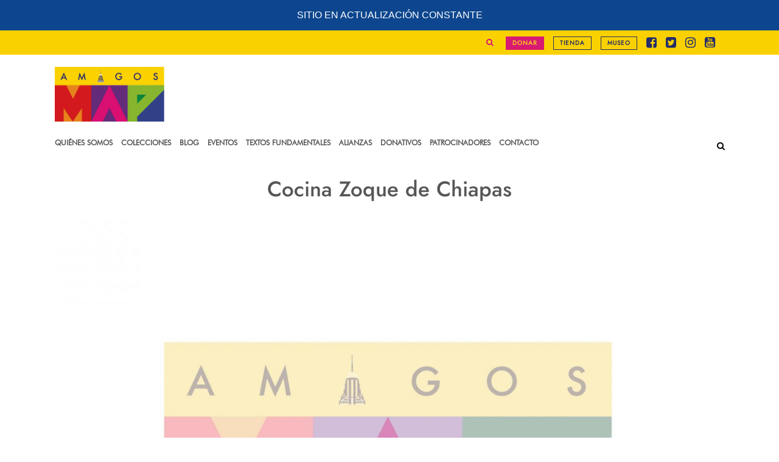

--- FILE ---
content_type: text/html; charset=UTF-8
request_url: https://www.amigosmap.org.mx/gastronomias/cocina-zoque-de-chiapas/
body_size: 18083
content:
<!DOCTYPE html>
<html lang="es">
<head>
	<meta charset="UTF-8" />
	
				<meta name="viewport" content="width=device-width,initial-scale=1,user-scalable=no">
		
            
                        <link rel="shortcut icon" type="image/x-icon" href="https://www.amigosmap.org.mx/wp-content/uploads/2020/06/favicon.ico">
            <link rel="apple-touch-icon" href="https://www.amigosmap.org.mx/wp-content/uploads/2020/06/favicon.ico"/>
        
	<link rel="profile" href="http://gmpg.org/xfn/11" />
	<link rel="pingback" href="https://www.amigosmap.org.mx/xmlrpc.php" />

	<meta name='robots' content='index, follow, max-image-preview:large, max-snippet:-1, max-video-preview:-1' />

	<!-- This site is optimized with the Yoast SEO plugin v24.5 - https://yoast.com/wordpress/plugins/seo/ -->
	<title>Cocina Zoque de Chiapas - AAMAP</title>
	<link rel="canonical" href="https://www.amigosmap.org.mx/gastronomias/cocina-zoque-de-chiapas/" />
	<meta property="og:locale" content="es_ES" />
	<meta property="og:type" content="article" />
	<meta property="og:title" content="Cocina Zoque de Chiapas - AAMAP" />
	<meta property="og:description" content="La etnia zoque se ubica al noroeste de Chiapas y una de sus aportaciones más significativas a la gastronomía del estado es el consumo de un pequeño caracol de agua dulce llamado shuti, palabra que da origen al gentilicio zoque; los arqueólogos consideran que pueden tener 12 mil años de consumirlos." />
	<meta property="og:url" content="https://www.amigosmap.org.mx/gastronomias/cocina-zoque-de-chiapas/" />
	<meta property="og:site_name" content="AAMAP" />
	<meta property="article:modified_time" content="2023-03-07T22:27:38+00:00" />
	<meta property="og:image" content="https://www.amigosmap.org.mx/wp-content/uploads/2020/05/posttype_placeholder.jpg" />
	<meta property="og:image:width" content="2000" />
	<meta property="og:image:height" content="1600" />
	<meta property="og:image:type" content="image/jpeg" />
	<meta name="twitter:card" content="summary_large_image" />
	<meta name="twitter:label1" content="Tiempo de lectura" />
	<meta name="twitter:data1" content="2 minutos" />
	<script type="application/ld+json" class="yoast-schema-graph">{"@context":"https://schema.org","@graph":[{"@type":"WebPage","@id":"https://www.amigosmap.org.mx/gastronomias/cocina-zoque-de-chiapas/","url":"https://www.amigosmap.org.mx/gastronomias/cocina-zoque-de-chiapas/","name":"Cocina Zoque de Chiapas - AAMAP","isPartOf":{"@id":"https://www.amigosmap.org.mx/#website"},"primaryImageOfPage":{"@id":"https://www.amigosmap.org.mx/gastronomias/cocina-zoque-de-chiapas/#primaryimage"},"image":{"@id":"https://www.amigosmap.org.mx/gastronomias/cocina-zoque-de-chiapas/#primaryimage"},"thumbnailUrl":"https://www.amigosmap.org.mx/wp-content/uploads/2020/05/posttype_placeholder.jpg","datePublished":"2020-04-01T06:00:00+00:00","dateModified":"2023-03-07T22:27:38+00:00","breadcrumb":{"@id":"https://www.amigosmap.org.mx/gastronomias/cocina-zoque-de-chiapas/#breadcrumb"},"inLanguage":"es","potentialAction":[{"@type":"ReadAction","target":["https://www.amigosmap.org.mx/gastronomias/cocina-zoque-de-chiapas/"]}]},{"@type":"ImageObject","inLanguage":"es","@id":"https://www.amigosmap.org.mx/gastronomias/cocina-zoque-de-chiapas/#primaryimage","url":"https://www.amigosmap.org.mx/wp-content/uploads/2020/05/posttype_placeholder.jpg","contentUrl":"https://www.amigosmap.org.mx/wp-content/uploads/2020/05/posttype_placeholder.jpg","width":2000,"height":1600},{"@type":"BreadcrumbList","@id":"https://www.amigosmap.org.mx/gastronomias/cocina-zoque-de-chiapas/#breadcrumb","itemListElement":[{"@type":"ListItem","position":1,"name":"Portada","item":"https://www.amigosmap.org.mx/"},{"@type":"ListItem","position":2,"name":"Gastronomías mexicanas","item":"https://www.amigosmap.org.mx/gastronomias/"},{"@type":"ListItem","position":3,"name":"Cocina Zoque de Chiapas"}]},{"@type":"WebSite","@id":"https://www.amigosmap.org.mx/#website","url":"https://www.amigosmap.org.mx/","name":"AAMAP","description":"","potentialAction":[{"@type":"SearchAction","target":{"@type":"EntryPoint","urlTemplate":"https://www.amigosmap.org.mx/?s={search_term_string}"},"query-input":{"@type":"PropertyValueSpecification","valueRequired":true,"valueName":"search_term_string"}}],"inLanguage":"es"}]}</script>
	<!-- / Yoast SEO plugin. -->


<link rel='dns-prefetch' href='//cdnjs.cloudflare.com' />
<link rel='dns-prefetch' href='//fonts.googleapis.com' />
<link rel="alternate" type="application/rss+xml" title="AAMAP &raquo; Feed" href="https://www.amigosmap.org.mx/feed/" />
<link rel="alternate" type="application/rss+xml" title="AAMAP &raquo; Feed de los comentarios" href="https://www.amigosmap.org.mx/comments/feed/" />
<link rel="alternate" type="application/rss+xml" title="AAMAP &raquo; Comentario Cocina Zoque de Chiapas del feed" href="https://www.amigosmap.org.mx/gastronomias/cocina-zoque-de-chiapas/feed/" />
<script type="text/javascript">
/* <![CDATA[ */
window._wpemojiSettings = {"baseUrl":"https:\/\/s.w.org\/images\/core\/emoji\/15.0.3\/72x72\/","ext":".png","svgUrl":"https:\/\/s.w.org\/images\/core\/emoji\/15.0.3\/svg\/","svgExt":".svg","source":{"concatemoji":"https:\/\/www.amigosmap.org.mx\/wp-includes\/js\/wp-emoji-release.min.js?ver=6.5.7"}};
/*! This file is auto-generated */
!function(i,n){var o,s,e;function c(e){try{var t={supportTests:e,timestamp:(new Date).valueOf()};sessionStorage.setItem(o,JSON.stringify(t))}catch(e){}}function p(e,t,n){e.clearRect(0,0,e.canvas.width,e.canvas.height),e.fillText(t,0,0);var t=new Uint32Array(e.getImageData(0,0,e.canvas.width,e.canvas.height).data),r=(e.clearRect(0,0,e.canvas.width,e.canvas.height),e.fillText(n,0,0),new Uint32Array(e.getImageData(0,0,e.canvas.width,e.canvas.height).data));return t.every(function(e,t){return e===r[t]})}function u(e,t,n){switch(t){case"flag":return n(e,"\ud83c\udff3\ufe0f\u200d\u26a7\ufe0f","\ud83c\udff3\ufe0f\u200b\u26a7\ufe0f")?!1:!n(e,"\ud83c\uddfa\ud83c\uddf3","\ud83c\uddfa\u200b\ud83c\uddf3")&&!n(e,"\ud83c\udff4\udb40\udc67\udb40\udc62\udb40\udc65\udb40\udc6e\udb40\udc67\udb40\udc7f","\ud83c\udff4\u200b\udb40\udc67\u200b\udb40\udc62\u200b\udb40\udc65\u200b\udb40\udc6e\u200b\udb40\udc67\u200b\udb40\udc7f");case"emoji":return!n(e,"\ud83d\udc26\u200d\u2b1b","\ud83d\udc26\u200b\u2b1b")}return!1}function f(e,t,n){var r="undefined"!=typeof WorkerGlobalScope&&self instanceof WorkerGlobalScope?new OffscreenCanvas(300,150):i.createElement("canvas"),a=r.getContext("2d",{willReadFrequently:!0}),o=(a.textBaseline="top",a.font="600 32px Arial",{});return e.forEach(function(e){o[e]=t(a,e,n)}),o}function t(e){var t=i.createElement("script");t.src=e,t.defer=!0,i.head.appendChild(t)}"undefined"!=typeof Promise&&(o="wpEmojiSettingsSupports",s=["flag","emoji"],n.supports={everything:!0,everythingExceptFlag:!0},e=new Promise(function(e){i.addEventListener("DOMContentLoaded",e,{once:!0})}),new Promise(function(t){var n=function(){try{var e=JSON.parse(sessionStorage.getItem(o));if("object"==typeof e&&"number"==typeof e.timestamp&&(new Date).valueOf()<e.timestamp+604800&&"object"==typeof e.supportTests)return e.supportTests}catch(e){}return null}();if(!n){if("undefined"!=typeof Worker&&"undefined"!=typeof OffscreenCanvas&&"undefined"!=typeof URL&&URL.createObjectURL&&"undefined"!=typeof Blob)try{var e="postMessage("+f.toString()+"("+[JSON.stringify(s),u.toString(),p.toString()].join(",")+"));",r=new Blob([e],{type:"text/javascript"}),a=new Worker(URL.createObjectURL(r),{name:"wpTestEmojiSupports"});return void(a.onmessage=function(e){c(n=e.data),a.terminate(),t(n)})}catch(e){}c(n=f(s,u,p))}t(n)}).then(function(e){for(var t in e)n.supports[t]=e[t],n.supports.everything=n.supports.everything&&n.supports[t],"flag"!==t&&(n.supports.everythingExceptFlag=n.supports.everythingExceptFlag&&n.supports[t]);n.supports.everythingExceptFlag=n.supports.everythingExceptFlag&&!n.supports.flag,n.DOMReady=!1,n.readyCallback=function(){n.DOMReady=!0}}).then(function(){return e}).then(function(){var e;n.supports.everything||(n.readyCallback(),(e=n.source||{}).concatemoji?t(e.concatemoji):e.wpemoji&&e.twemoji&&(t(e.twemoji),t(e.wpemoji)))}))}((window,document),window._wpemojiSettings);
/* ]]> */
</script>
<link rel='stylesheet' id='animate-css' href='https://www.amigosmap.org.mx/wp-content/plugins/qi-blocks/assets/css/plugins/animate/animate.min.css?ver=4.1.1' type='text/css' media='all' />
<link rel='stylesheet' id='sbi_styles-css' href='https://www.amigosmap.org.mx/wp-content/plugins/instagram-feed/css/sbi-styles.min.css?ver=6.9.1' type='text/css' media='all' />
<link rel='stylesheet' id='layerslider-css' href='https://www.amigosmap.org.mx/wp-content/plugins/LayerSlider/assets/static/layerslider/css/layerslider.css?ver=7.5.0' type='text/css' media='all' />
<style id='wp-emoji-styles-inline-css' type='text/css'>

	img.wp-smiley, img.emoji {
		display: inline !important;
		border: none !important;
		box-shadow: none !important;
		height: 1em !important;
		width: 1em !important;
		margin: 0 0.07em !important;
		vertical-align: -0.1em !important;
		background: none !important;
		padding: 0 !important;
	}
</style>
<style id='wp-block-library-inline-css' type='text/css'>
:root{--wp-admin-theme-color:#007cba;--wp-admin-theme-color--rgb:0,124,186;--wp-admin-theme-color-darker-10:#006ba1;--wp-admin-theme-color-darker-10--rgb:0,107,161;--wp-admin-theme-color-darker-20:#005a87;--wp-admin-theme-color-darker-20--rgb:0,90,135;--wp-admin-border-width-focus:2px;--wp-block-synced-color:#7a00df;--wp-block-synced-color--rgb:122,0,223;--wp-bound-block-color:#9747ff}@media (min-resolution:192dpi){:root{--wp-admin-border-width-focus:1.5px}}.wp-element-button{cursor:pointer}:root{--wp--preset--font-size--normal:16px;--wp--preset--font-size--huge:42px}:root .has-very-light-gray-background-color{background-color:#eee}:root .has-very-dark-gray-background-color{background-color:#313131}:root .has-very-light-gray-color{color:#eee}:root .has-very-dark-gray-color{color:#313131}:root .has-vivid-green-cyan-to-vivid-cyan-blue-gradient-background{background:linear-gradient(135deg,#00d084,#0693e3)}:root .has-purple-crush-gradient-background{background:linear-gradient(135deg,#34e2e4,#4721fb 50%,#ab1dfe)}:root .has-hazy-dawn-gradient-background{background:linear-gradient(135deg,#faaca8,#dad0ec)}:root .has-subdued-olive-gradient-background{background:linear-gradient(135deg,#fafae1,#67a671)}:root .has-atomic-cream-gradient-background{background:linear-gradient(135deg,#fdd79a,#004a59)}:root .has-nightshade-gradient-background{background:linear-gradient(135deg,#330968,#31cdcf)}:root .has-midnight-gradient-background{background:linear-gradient(135deg,#020381,#2874fc)}.has-regular-font-size{font-size:1em}.has-larger-font-size{font-size:2.625em}.has-normal-font-size{font-size:var(--wp--preset--font-size--normal)}.has-huge-font-size{font-size:var(--wp--preset--font-size--huge)}.has-text-align-center{text-align:center}.has-text-align-left{text-align:left}.has-text-align-right{text-align:right}#end-resizable-editor-section{display:none}.aligncenter{clear:both}.items-justified-left{justify-content:flex-start}.items-justified-center{justify-content:center}.items-justified-right{justify-content:flex-end}.items-justified-space-between{justify-content:space-between}.screen-reader-text{border:0;clip:rect(1px,1px,1px,1px);-webkit-clip-path:inset(50%);clip-path:inset(50%);height:1px;margin:-1px;overflow:hidden;padding:0;position:absolute;width:1px;word-wrap:normal!important}.screen-reader-text:focus{background-color:#ddd;clip:auto!important;-webkit-clip-path:none;clip-path:none;color:#444;display:block;font-size:1em;height:auto;left:5px;line-height:normal;padding:15px 23px 14px;text-decoration:none;top:5px;width:auto;z-index:100000}html :where(.has-border-color){border-style:solid}html :where([style*=border-top-color]){border-top-style:solid}html :where([style*=border-right-color]){border-right-style:solid}html :where([style*=border-bottom-color]){border-bottom-style:solid}html :where([style*=border-left-color]){border-left-style:solid}html :where([style*=border-width]){border-style:solid}html :where([style*=border-top-width]){border-top-style:solid}html :where([style*=border-right-width]){border-right-style:solid}html :where([style*=border-bottom-width]){border-bottom-style:solid}html :where([style*=border-left-width]){border-left-style:solid}html :where(img[class*=wp-image-]){height:auto;max-width:100%}:where(figure){margin:0 0 1em}html :where(.is-position-sticky){--wp-admin--admin-bar--position-offset:var(--wp-admin--admin-bar--height,0px)}@media screen and (max-width:600px){html :where(.is-position-sticky){--wp-admin--admin-bar--position-offset:0px}}
</style>
<style id='classic-theme-styles-inline-css' type='text/css'>
/*! This file is auto-generated */
.wp-block-button__link{color:#fff;background-color:#32373c;border-radius:9999px;box-shadow:none;text-decoration:none;padding:calc(.667em + 2px) calc(1.333em + 2px);font-size:1.125em}.wp-block-file__button{background:#32373c;color:#fff;text-decoration:none}
</style>
<link rel='stylesheet' id='qi-blocks-grid-css' href='https://www.amigosmap.org.mx/wp-content/plugins/qi-blocks/assets/dist/grid.css?ver=1.4.3' type='text/css' media='all' />
<link rel='stylesheet' id='qi-blocks-main-css' href='https://www.amigosmap.org.mx/wp-content/plugins/qi-blocks/assets/dist/main.css?ver=1.4.3' type='text/css' media='all' />
<link rel='stylesheet' id='font-awesome-css' href='https://www.amigosmap.org.mx/wp-content/plugins/elementor/assets/lib/font-awesome/css/font-awesome.min.css?ver=4.7.0' type='text/css' media='all' />
<link rel='stylesheet' id='wonderplugin-carousel-engine-css-css' href='https://www.amigosmap.org.mx/wp-content/plugins/wonderplugin-carousel/engine/wonderplugincarouselengine.css?ver=18.3C' type='text/css' media='all' />
<link rel='stylesheet' id='qi-addons-for-elementor-grid-style-css' href='https://www.amigosmap.org.mx/wp-content/plugins/qi-addons-for-elementor/assets/css/grid.min.css?ver=1.9.5' type='text/css' media='all' />
<link rel='stylesheet' id='qi-addons-for-elementor-helper-parts-style-css' href='https://www.amigosmap.org.mx/wp-content/plugins/qi-addons-for-elementor/assets/css/helper-parts.min.css?ver=1.9.5' type='text/css' media='all' />
<link rel='stylesheet' id='qi-addons-for-elementor-style-css' href='https://www.amigosmap.org.mx/wp-content/plugins/qi-addons-for-elementor/assets/css/main.min.css?ver=1.9.5' type='text/css' media='all' />
<link rel='stylesheet' id='bootstrap-css' href='https://www.amigosmap.org.mx/wp-content/themes/AAMAP/css/bootstrap.min.css?ver=1.1' type='text/css' media='all' />
<link rel='stylesheet' id='mediaelement-css' href='https://www.amigosmap.org.mx/wp-includes/js/mediaelement/mediaelementplayer-legacy.min.css?ver=4.2.17' type='text/css' media='all' />
<link rel='stylesheet' id='wp-mediaelement-css' href='https://www.amigosmap.org.mx/wp-includes/js/mediaelement/wp-mediaelement.min.css?ver=6.5.7' type='text/css' media='all' />
<link rel='stylesheet' id='bridge-default-style-css' href='https://www.amigosmap.org.mx/wp-content/themes/bridge/style.css?ver=6.5.7' type='text/css' media='all' />
<link rel='stylesheet' id='bridge-qode-font_awesome-css' href='https://www.amigosmap.org.mx/wp-content/themes/bridge/css/font-awesome/css/font-awesome.min.css?ver=6.5.7' type='text/css' media='all' />
<link rel='stylesheet' id='bridge-qode-font_elegant-css' href='https://www.amigosmap.org.mx/wp-content/themes/bridge/css/elegant-icons/style.min.css?ver=6.5.7' type='text/css' media='all' />
<link rel='stylesheet' id='bridge-qode-linea_icons-css' href='https://www.amigosmap.org.mx/wp-content/themes/bridge/css/linea-icons/style.css?ver=6.5.7' type='text/css' media='all' />
<link rel='stylesheet' id='bridge-qode-dripicons-css' href='https://www.amigosmap.org.mx/wp-content/themes/bridge/css/dripicons/dripicons.css?ver=6.5.7' type='text/css' media='all' />
<link rel='stylesheet' id='bridge-qode-kiko-css' href='https://www.amigosmap.org.mx/wp-content/themes/bridge/css/kiko/kiko-all.css?ver=6.5.7' type='text/css' media='all' />
<link rel='stylesheet' id='bridge-qode-font_awesome_5-css' href='https://www.amigosmap.org.mx/wp-content/themes/bridge/css/font-awesome-5/css/font-awesome-5.min.css?ver=6.5.7' type='text/css' media='all' />
<link rel='stylesheet' id='bridge-stylesheet-css' href='https://www.amigosmap.org.mx/wp-content/themes/bridge/css/stylesheet.min.css?ver=6.5.7' type='text/css' media='all' />
<style id='bridge-stylesheet-inline-css' type='text/css'>
   .postid-1553.disabled_footer_top .footer_top_holder, .postid-1553.disabled_footer_bottom .footer_bottom_holder { display: none;}


</style>
<link rel='stylesheet' id='bridge-print-css' href='https://www.amigosmap.org.mx/wp-content/themes/bridge/css/print.css?ver=6.5.7' type='text/css' media='all' />
<link rel='stylesheet' id='bridge-style-dynamic-css' href='https://www.amigosmap.org.mx/wp-content/themes/bridge/css/style_dynamic.css?ver=1762199291' type='text/css' media='all' />
<link rel='stylesheet' id='bridge-responsive-css' href='https://www.amigosmap.org.mx/wp-content/themes/bridge/css/responsive.min.css?ver=6.5.7' type='text/css' media='all' />
<link rel='stylesheet' id='bridge-style-dynamic-responsive-css' href='https://www.amigosmap.org.mx/wp-content/themes/bridge/css/style_dynamic_responsive.css?ver=1762199290' type='text/css' media='all' />
<link rel='stylesheet' id='js_composer_front-css' href='https://www.amigosmap.org.mx/wp-content/plugins/js_composer/assets/css/js_composer.min.css?ver=8.1' type='text/css' media='all' />
<link rel='stylesheet' id='bridge-style-handle-google-fonts-css' href='https://fonts.googleapis.com/css?family=Raleway%3A100%2C200%2C300%2C400%2C500%2C600%2C700%2C800%2C900%2C100italic%2C300italic%2C400italic%2C700italic&#038;subset=latin%2Clatin-ext&#038;ver=1.0.0' type='text/css' media='all' />
<link rel='stylesheet' id='bridge-core-dashboard-style-css' href='https://www.amigosmap.org.mx/wp-content/plugins/bridge-core/modules/core-dashboard/assets/css/core-dashboard.min.css?ver=6.5.7' type='text/css' media='all' />
<link rel='stylesheet' id='easy-notification-bar-css' href='https://www.amigosmap.org.mx/wp-content/plugins/easy-notification-bar/assets/css/front.css?ver=1.6.1' type='text/css' media='all' />
<style id='easy-notification-bar-inline-css' type='text/css'>
.easy-notification-bar{background:#0d468e;}
</style>
<link rel='stylesheet' id='swiper-css' href='https://www.amigosmap.org.mx/wp-content/plugins/qi-addons-for-elementor/assets/plugins/swiper/8.4.5/swiper.min.css?ver=8.4.5' type='text/css' media='all' />
<link rel='stylesheet' id='bridge-childstyle-css' href='https://www.amigosmap.org.mx/wp-content/themes/AAMAP/style.css?ver=6.5.7' type='text/css' media='all' />
<script type="text/javascript" src="https://www.amigosmap.org.mx/wp-includes/js/jquery/jquery.min.js?ver=3.7.1" id="jquery-core-js"></script>
<script type="text/javascript" src="https://www.amigosmap.org.mx/wp-includes/js/jquery/jquery-migrate.min.js?ver=3.4.1" id="jquery-migrate-js"></script>
<script type="text/javascript" id="layerslider-utils-js-extra">
/* <![CDATA[ */
var LS_Meta = {"v":"7.5.0","fixGSAP":"1"};
/* ]]> */
</script>
<script type="text/javascript" src="https://www.amigosmap.org.mx/wp-content/plugins/LayerSlider/assets/static/layerslider/js/layerslider.utils.js?ver=7.5.0" id="layerslider-utils-js"></script>
<script type="text/javascript" src="https://www.amigosmap.org.mx/wp-content/plugins/LayerSlider/assets/static/layerslider/js/layerslider.kreaturamedia.jquery.js?ver=7.5.0" id="layerslider-js"></script>
<script type="text/javascript" src="https://www.amigosmap.org.mx/wp-content/plugins/LayerSlider/assets/static/layerslider/js/layerslider.transitions.js?ver=7.5.0" id="layerslider-transitions-js"></script>
<script type="text/javascript" src="https://www.amigosmap.org.mx/wp-content/plugins/wonderplugin-carousel/engine/wonderplugincarouselskins.js?ver=18.3C" id="wonderplugin-carousel-skins-script-js"></script>
<script type="text/javascript" src="https://www.amigosmap.org.mx/wp-content/plugins/wonderplugin-carousel/engine/wonderplugincarousel.js?ver=18.3C" id="wonderplugin-carousel-script-js"></script>
<script type="text/javascript" src="https://www.amigosmap.org.mx/wp-content/themes/AAMAP/js/ics.deps.min.js?ver=1" id="ics.deps.min-js"></script>
<script type="text/javascript" src="https://www.amigosmap.org.mx/wp-content/themes/AAMAP/js/ics.js?ver=1" id="ics-js"></script>
<script type="text/javascript" src="https://www.amigosmap.org.mx/wp-content/themes/AAMAP/js/patrocinadores_toggle.js?ver=1" id="patrocinadores_toggle-js"></script>
<script></script><meta name="generator" content="Powered by LayerSlider 7.5.0 - Build Heros, Sliders, and Popups. Create Animations and Beautiful, Rich Web Content as Easy as Never Before on WordPress." />
<!-- LayerSlider updates and docs at: https://layerslider.com -->
<link rel="https://api.w.org/" href="https://www.amigosmap.org.mx/wp-json/" /><link rel="alternate" type="application/json" href="https://www.amigosmap.org.mx/wp-json/wp/v2/gastronomias/1553" /><link rel="EditURI" type="application/rsd+xml" title="RSD" href="https://www.amigosmap.org.mx/xmlrpc.php?rsd" />
<meta name="generator" content="WordPress 6.5.7" />
<link rel='shortlink' href='https://www.amigosmap.org.mx/?p=1553' />
<link rel="alternate" type="application/json+oembed" href="https://www.amigosmap.org.mx/wp-json/oembed/1.0/embed?url=https%3A%2F%2Fwww.amigosmap.org.mx%2Fgastronomias%2Fcocina-zoque-de-chiapas%2F" />
<link rel="alternate" type="text/xml+oembed" href="https://www.amigosmap.org.mx/wp-json/oembed/1.0/embed?url=https%3A%2F%2Fwww.amigosmap.org.mx%2Fgastronomias%2Fcocina-zoque-de-chiapas%2F&#038;format=xml" />

		<script>
		(function(h,o,t,j,a,r){
			h.hj=h.hj||function(){(h.hj.q=h.hj.q||[]).push(arguments)};
			h._hjSettings={hjid:3489586,hjsv:5};
			a=o.getElementsByTagName('head')[0];
			r=o.createElement('script');r.async=1;
			r.src=t+h._hjSettings.hjid+j+h._hjSettings.hjsv;
			a.appendChild(r);
		})(window,document,'//static.hotjar.com/c/hotjar-','.js?sv=');
		</script>
			<link rel="apple-touch-icon" sizes="180x180" href="/apple-touch-icon.png">
	<link rel="icon" type="image/png" sizes="32x32" href="/favicon-32x32.png">
	<link rel="icon" type="image/png" sizes="16x16" href="/favicon-16x16.png">
	<link rel="manifest" href="/site.webmanifest">
	<link rel="mask-icon" href="/safari-pinned-tab.svg" color="#5bbad5">
	<meta name="msapplication-TileColor" content="#fbd200">
	<meta name="theme-color" content="#ffffff">
<!-- Google tag (gtag.js) -->
<script async src="https://www.googletagmanager.com/gtag/js?id=G-7GXW1V114V"></script>
<script>
  window.dataLayer = window.dataLayer || [];
  function gtag(){dataLayer.push(arguments);}
  gtag('js', new Date());

  gtag('config', 'G-7GXW1V114V');
</script>
<meta name="generator" content="Elementor 3.28.0; features: additional_custom_breakpoints, e_local_google_fonts; settings: css_print_method-external, google_font-enabled, font_display-swap">
<style type="text/css">.recentcomments a{display:inline !important;padding:0 !important;margin:0 !important;}</style><!-- Instagram Feed CSS -->
<style type="text/css">
#sb_instagram #sbi_load .sbi_load_btn, #sb_instagram .sbi_follow_btn a{
border-radius: 0;
}
</style>
			<style>
				.e-con.e-parent:nth-of-type(n+4):not(.e-lazyloaded):not(.e-no-lazyload),
				.e-con.e-parent:nth-of-type(n+4):not(.e-lazyloaded):not(.e-no-lazyload) * {
					background-image: none !important;
				}
				@media screen and (max-height: 1024px) {
					.e-con.e-parent:nth-of-type(n+3):not(.e-lazyloaded):not(.e-no-lazyload),
					.e-con.e-parent:nth-of-type(n+3):not(.e-lazyloaded):not(.e-no-lazyload) * {
						background-image: none !important;
					}
				}
				@media screen and (max-height: 640px) {
					.e-con.e-parent:nth-of-type(n+2):not(.e-lazyloaded):not(.e-no-lazyload),
					.e-con.e-parent:nth-of-type(n+2):not(.e-lazyloaded):not(.e-no-lazyload) * {
						background-image: none !important;
					}
				}
			</style>
			<meta name="generator" content="Powered by WPBakery Page Builder - drag and drop page builder for WordPress."/>
<meta name="generator" content="Powered by Slider Revolution 6.7.14 - responsive, Mobile-Friendly Slider Plugin for WordPress with comfortable drag and drop interface." />
<script>function setREVStartSize(e){
			//window.requestAnimationFrame(function() {
				window.RSIW = window.RSIW===undefined ? window.innerWidth : window.RSIW;
				window.RSIH = window.RSIH===undefined ? window.innerHeight : window.RSIH;
				try {
					var pw = document.getElementById(e.c).parentNode.offsetWidth,
						newh;
					pw = pw===0 || isNaN(pw) || (e.l=="fullwidth" || e.layout=="fullwidth") ? window.RSIW : pw;
					e.tabw = e.tabw===undefined ? 0 : parseInt(e.tabw);
					e.thumbw = e.thumbw===undefined ? 0 : parseInt(e.thumbw);
					e.tabh = e.tabh===undefined ? 0 : parseInt(e.tabh);
					e.thumbh = e.thumbh===undefined ? 0 : parseInt(e.thumbh);
					e.tabhide = e.tabhide===undefined ? 0 : parseInt(e.tabhide);
					e.thumbhide = e.thumbhide===undefined ? 0 : parseInt(e.thumbhide);
					e.mh = e.mh===undefined || e.mh=="" || e.mh==="auto" ? 0 : parseInt(e.mh,0);
					if(e.layout==="fullscreen" || e.l==="fullscreen")
						newh = Math.max(e.mh,window.RSIH);
					else{
						e.gw = Array.isArray(e.gw) ? e.gw : [e.gw];
						for (var i in e.rl) if (e.gw[i]===undefined || e.gw[i]===0) e.gw[i] = e.gw[i-1];
						e.gh = e.el===undefined || e.el==="" || (Array.isArray(e.el) && e.el.length==0)? e.gh : e.el;
						e.gh = Array.isArray(e.gh) ? e.gh : [e.gh];
						for (var i in e.rl) if (e.gh[i]===undefined || e.gh[i]===0) e.gh[i] = e.gh[i-1];
											
						var nl = new Array(e.rl.length),
							ix = 0,
							sl;
						e.tabw = e.tabhide>=pw ? 0 : e.tabw;
						e.thumbw = e.thumbhide>=pw ? 0 : e.thumbw;
						e.tabh = e.tabhide>=pw ? 0 : e.tabh;
						e.thumbh = e.thumbhide>=pw ? 0 : e.thumbh;
						for (var i in e.rl) nl[i] = e.rl[i]<window.RSIW ? 0 : e.rl[i];
						sl = nl[0];
						for (var i in nl) if (sl>nl[i] && nl[i]>0) { sl = nl[i]; ix=i;}
						var m = pw>(e.gw[ix]+e.tabw+e.thumbw) ? 1 : (pw-(e.tabw+e.thumbw)) / (e.gw[ix]);
						newh =  (e.gh[ix] * m) + (e.tabh + e.thumbh);
					}
					var el = document.getElementById(e.c);
					if (el!==null && el) el.style.height = newh+"px";
					el = document.getElementById(e.c+"_wrapper");
					if (el!==null && el) {
						el.style.height = newh+"px";
						el.style.display = "block";
					}
				} catch(e){
					console.log("Failure at Presize of Slider:" + e)
				}
			//});
		  };</script>
<noscript><style> .wpb_animate_when_almost_visible { opacity: 1; }</style></noscript></head>

<body class="gastronomias-template-default single single-gastronomias postid-1553 bridge-core-3.0.5 qi-blocks-1.4.3 qodef-gutenberg--no-touch qodef-qi--no-touch qi-addons-for-elementor-1.9.5  qode-title-hidden hide_top_bar_on_mobile_header qode-child-theme-ver-1.0.0 qode-theme-ver-29.1 qode-theme-bridge qode_header_in_grid wpb-js-composer js-comp-ver-8.1 vc_responsive elementor-default elementor-kit-7" itemscope itemtype="http://schema.org/WebPage">


			<div class="easy-notification-bar easy-notification-bar--align_center">
				<div class="easy-notification-bar-container enb-system-font">
											<div class="easy-notification-bar-message">SITIO EN ACTUALIZACIÓN CONSTANTE</div>
														</div>
							</div>
			

<div class="wrapper">
	<div class="wrapper_inner">

    
		<!-- Google Analytics start -->
				<!-- Google Analytics end -->

		
	<header class=" has_top scroll_top  stick menu_bottom scrolled_not_transparent header_style_on_scroll page_header">
	<div class="header_inner clearfix">
		<form role="search" id="searchform" action="https://www.amigosmap.org.mx/" class="qode_search_form" method="get">
        <div class="container">
        <div class="container_inner clearfix">
            
            <i class="qode_icon_font_awesome fa fa-search qode_icon_in_search" ></i>            <input type="text" placeholder="Buscar" name="s" class="qode_search_field" autocomplete="off" />
            <input type="submit" value="Buscar" />

            <div class="qode_search_close">
                <a href="#">
                    <i class="qode_icon_font_awesome fa fa-times qode_icon_in_search" ></i>                </a>
            </div>
                    </div>
    </div>
</form>
		<div class="header_top_bottom_holder">
				<div class="header_top clearfix" style='' >
				<div class="container">
			<div class="container_inner clearfix">
														<div class="left">
						<div class="inner">
													</div>
					</div>
					<div class="right">
						<div class="inner">
							<div class="header-widget widget_block header-right-widget"><a href="javascript:void(0);" class="search_button search_slides_from_window_top normal"><i class="qode_icon_font_awesome fa fa-search" style="display:inline-block; margin-right:20px;"></i></a></div><div class="widget qode_button_widget"><a  itemprop="url" href="https://www.amigosmap.org.mx/donar/" target="_self" data-hover-background-color='#d81a72' data-hover-border-color='#d81a72' data-hover-color='#fad11f' class="qbutton  default header-top-boton" style="color: #fad11f; border-color: #d81a72; background-color: #d81a72;">Donar</a></div><div class="widget qode_button_widget"><a  itemprop="url" href="https://www.tiendamap.com.mx/" target="_blank" data-hover-background-color='#242d69' data-hover-border-color='#242d69' data-hover-color='#fad11f' class="qbutton  default header-top-boton" style="color: #242d69; border-color: #242d69; ">Tienda</a></div><div class="widget qode_button_widget"><a  itemprop="url" href="https://www.map.cdmx.gob.mx/" target="_blank" data-hover-background-color='#242d69' data-hover-border-color='#242d69' data-hover-color='#fad11f' class="qbutton  default header-top-boton" style="color: #242d69; border-color: #242d69; ">Museo</a></div><span class='q_social_icon_holder normal_social' data-color=#242d69 data-hover-color=#d90f72><a itemprop='url' href='https://www.facebook.com/amigos.map/' target='_blank'><i class="qode_icon_font_awesome fa fa-facebook-square  simple_social" style="color: #242d69;font-size: 20px;" ></i></a></span><span class='q_social_icon_holder normal_social' data-color=#242d69 data-hover-color=#d90f72><a itemprop='url' href='https://twitter.com/amigosmap' target='_blank'><i class="qode_icon_font_awesome fa fa-twitter-square  simple_social" style="color: #242d69;font-size: 20px;" ></i></a></span><span class='q_social_icon_holder normal_social' data-color=#242d69 data-hover-color=#d90f72><a itemprop='url' href='https://www.instagram.com/amigos.map/' target='_blank'><i class="qode_icon_font_awesome fa fa-instagram  simple_social" style="color: #242d69;font-size: 20px;" ></i></a></span><span class='q_social_icon_holder normal_social' data-color=#242d69 data-hover-color=#d90f72><a itemprop='url' href='https://www.youtube.com/channel/UCJBQpxMiTtGh0sgkZUJvz7w' target='_blank'><i class="qode_icon_font_awesome fa fa-youtube-square  simple_social" style="color: #242d69;font-size: 20px;" ></i></a></span>						</div>
					</div>
													</div>
		</div>
		</div>

			<div class="header_bottom clearfix" style='' >
								<div class="container">
					<div class="container_inner clearfix">
																				<div class="header_inner_left">
									<div class="mobile_menu_button">
		<span>
			<i class="qode_icon_font_awesome fa fa-bars " ></i>		</span>
	</div>
								<div class="logo_wrapper" >
	<div class="q_logo">
		<a itemprop="url" href="https://www.amigosmap.org.mx/" >
             <img itemprop="image" class="normal" src="https://www.amigosmap.org.mx/wp-content/uploads/2020/06/logo@2x.png" alt="Logo"> 			 <img itemprop="image" class="light" src="https://www.amigosmap.org.mx/wp-content/uploads/2020/06/logo@2x.png" alt="Logo"/> 			 <img itemprop="image" class="dark" src="https://www.amigosmap.org.mx/wp-content/uploads/2020/06/logo@2x.png" alt="Logo"/> 			 <img itemprop="image" class="sticky" src="https://www.amigosmap.org.mx/wp-content/uploads/2020/06/logo@2x.png" alt="Logo"/> 			 <img itemprop="image" class="mobile" src="https://www.amigosmap.org.mx/wp-content/uploads/2020/06/logo@2x.png" alt="Logo"/> 					</a>
	</div>
	</div>															</div>
							<div class="header_menu_bottom">
								<div class="header_menu_bottom_inner">
																			<div class="main_menu_header_inner_right_holder">
																						<nav class="main_menu drop_down">
												<ul id="menu-menu-principal" class="clearfix"><li id="nav-menu-item-56" class="menu-item menu-item-type-post_type menu-item-object-page  narrow"><a href="https://www.amigosmap.org.mx/quienes-somos/" class=""><i class="menu_icon blank fa"></i><span>Quiénes somos</span><span class="plus"></span></a></li>
<li id="nav-menu-item-4901" class="menu-item menu-item-type-custom menu-item-object-custom menu-item-has-children  has_sub narrow"><a href="https://www.amigosmap.org.mx/colecciones/" class=""><i class="menu_icon blank fa"></i><span>Colecciones</span><span class="plus"></span></a>
<div class="second"><div class="inner"><ul>
	<li id="nav-menu-item-10280" class="menu-item menu-item-type-custom menu-item-object-custom "><a href="https://www.amigosmap.org.mx/colecciones/" class=""><i class="menu_icon blank fa"></i><span>Las colecciones</span><span class="plus"></span></a></li>
	<li id="nav-menu-item-10281" class="menu-item menu-item-type-custom menu-item-object-custom "><a href="https://www.amigosmap.org.mx/tecnicas/" class=""><i class="menu_icon blank fa"></i><span>Técnicas</span><span class="plus"></span></a></li>
</ul></div></div>
</li>
<li id="nav-menu-item-65" class="menu-item menu-item-type-post_type menu-item-object-page current_page_parent menu-item-has-children  has_sub narrow"><a href="https://www.amigosmap.org.mx/blog/" class=""><i class="menu_icon blank fa"></i><span>Blog</span><span class="plus"></span></a>
<div class="second"><div class="inner"><ul>
	<li id="nav-menu-item-2281" class="menu-item menu-item-type-taxonomy menu-item-object-category "><a href="https://www.amigosmap.org.mx/category/amigos-map-en-accion/" class=""><i class="menu_icon blank fa"></i><span>AmigosMAP en acción</span><span class="plus"></span></a></li>
	<li id="nav-menu-item-6966" class="menu-item menu-item-type-taxonomy menu-item-object-category "><a href="https://www.amigosmap.org.mx/category/historias-destacadas/" class=""><i class="menu_icon blank fa"></i><span>Historias Destacadas</span><span class="plus"></span></a></li>
	<li id="nav-menu-item-2282" class="menu-item menu-item-type-taxonomy menu-item-object-category "><a href="https://www.amigosmap.org.mx/category/vintage/" class=""><i class="menu_icon blank fa"></i><span>Vintage</span><span class="plus"></span></a></li>
	<li id="nav-menu-item-2280" class="menu-item menu-item-type-taxonomy menu-item-object-category "><a href="https://www.amigosmap.org.mx/category/ninos/" class=""><i class="menu_icon blank fa"></i><span>Niños</span><span class="plus"></span></a></li>
	<li id="nav-menu-item-2283" class="menu-item menu-item-type-taxonomy menu-item-object-category "><a href="https://www.amigosmap.org.mx/category/datos-curiosos/" class=""><i class="menu_icon blank fa"></i><span>Datos curiosos</span><span class="plus"></span></a></li>
	<li id="nav-menu-item-2279" class="menu-item menu-item-type-taxonomy menu-item-object-category "><a href="https://www.amigosmap.org.mx/category/recetas/" class=""><i class="menu_icon blank fa"></i><span>Recetas</span><span class="plus"></span></a></li>
</ul></div></div>
</li>
<li id="nav-menu-item-4902" class="menu-item menu-item-type-custom menu-item-object-custom menu-item-has-children  has_sub narrow"><a href="https://www.amigosmap.org.mx/eventos/" class=""><i class="menu_icon blank fa"></i><span>Eventos</span><span class="plus"></span></a>
<div class="second"><div class="inner"><ul>
	<li id="nav-menu-item-2291" class="menu-item menu-item-type-taxonomy menu-item-object-estado "><a href="https://www.amigosmap.org.mx/estado/eventos-actuales/" class=""><i class="menu_icon blank fa"></i><span>Eventos actuales</span><span class="plus"></span></a></li>
	<li id="nav-menu-item-2293" class="menu-item menu-item-type-taxonomy menu-item-object-estado "><a href="https://www.amigosmap.org.mx/estado/proximos-eventos/" class=""><i class="menu_icon blank fa"></i><span>Próximos eventos</span><span class="plus"></span></a></li>
	<li id="nav-menu-item-2292" class="menu-item menu-item-type-taxonomy menu-item-object-estado "><a href="https://www.amigosmap.org.mx/estado/eventos-pasados/" class=""><i class="menu_icon blank fa"></i><span>Eventos pasados</span><span class="plus"></span></a></li>
</ul></div></div>
</li>
<li id="nav-menu-item-4903" class="menu-item menu-item-type-custom menu-item-object-custom menu-item-has-children  has_sub narrow"><a href="https://www.amigosmap.org.mx/textos/" class=""><i class="menu_icon blank fa"></i><span>Textos fundamentales</span><span class="plus"></span></a>
<div class="second"><div class="inner"><ul>
	<li id="nav-menu-item-13560" class="menu-item menu-item-type-post_type menu-item-object-page "><a href="https://www.amigosmap.org.mx/arte-popular/" class=""><i class="menu_icon blank fa"></i><span>Arte Popular</span><span class="plus"></span></a></li>
	<li id="nav-menu-item-68" class="menu-item menu-item-type-post_type menu-item-object-page "><a href="https://www.amigosmap.org.mx/gastronomias/" class=""><i class="menu_icon blank fa"></i><span>Gastronomía de méxico</span><span class="plus"></span></a></li>
	<li id="nav-menu-item-13658" class="menu-item menu-item-type-post_type menu-item-object-page "><a href="https://www.amigosmap.org.mx/derecho-a-la-cultura/" class=""><i class="menu_icon blank fa"></i><span>Derecho a la cultura</span><span class="plus"></span></a></li>
</ul></div></div>
</li>
<li id="nav-menu-item-4904" class="menu-item menu-item-type-custom menu-item-object-custom  narrow"><a href="https://www.amigosmap.org.mx/alianzas/" class=""><i class="menu_icon blank fa"></i><span>Alianzas</span><span class="plus"></span></a></li>
<li id="nav-menu-item-70" class="menu-item menu-item-type-post_type menu-item-object-page  narrow"><a href="https://www.amigosmap.org.mx/donar/" class=""><i class="menu_icon blank fa"></i><span>Donativos</span><span class="plus"></span></a></li>
<li id="nav-menu-item-5653" class="menu-item menu-item-type-custom menu-item-object-custom  narrow"><a href="https://www.amigosmap.org.mx/patrocinadores/" class=""><i class="menu_icon blank fa"></i><span>Patrocinadores</span><span class="plus"></span></a></li>
<li id="nav-menu-item-72" class="menu-item menu-item-type-post_type menu-item-object-page  narrow"><a href="https://www.amigosmap.org.mx/contacto/" class=""><i class="menu_icon blank fa"></i><span>Contacto</span><span class="plus"></span></a></li>
</ul>											</nav>
											<div class="header_inner_right">
												<div class="side_menu_button_wrapper right">
																																							<div class="side_menu_button">
															<a class="search_button search_slides_from_window_top normal" href="javascript:void(0)">
		<i class="qode_icon_font_awesome fa fa-search " ></i>	</a>

																													
													</div>
												</div>
											</div>
										</div>
									</div>
								</div>
								<nav class="mobile_menu">
	<ul id="menu-menu-principal-1" class=""><li id="mobile-menu-item-56" class="menu-item menu-item-type-post_type menu-item-object-page "><a href="https://www.amigosmap.org.mx/quienes-somos/" class=""><span>Quiénes somos</span></a><span class="mobile_arrow"><i class="fa fa-angle-right"></i><i class="fa fa-angle-down"></i></span></li>
<li id="mobile-menu-item-4901" class="menu-item menu-item-type-custom menu-item-object-custom menu-item-has-children  has_sub"><a href="https://www.amigosmap.org.mx/colecciones/" class=""><span>Colecciones</span></a><span class="mobile_arrow"><i class="fa fa-angle-right"></i><i class="fa fa-angle-down"></i></span>
<ul class="sub_menu">
	<li id="mobile-menu-item-10280" class="menu-item menu-item-type-custom menu-item-object-custom "><a href="https://www.amigosmap.org.mx/colecciones/" class=""><span>Las colecciones</span></a><span class="mobile_arrow"><i class="fa fa-angle-right"></i><i class="fa fa-angle-down"></i></span></li>
	<li id="mobile-menu-item-10281" class="menu-item menu-item-type-custom menu-item-object-custom "><a href="https://www.amigosmap.org.mx/tecnicas/" class=""><span>Técnicas</span></a><span class="mobile_arrow"><i class="fa fa-angle-right"></i><i class="fa fa-angle-down"></i></span></li>
</ul>
</li>
<li id="mobile-menu-item-65" class="menu-item menu-item-type-post_type menu-item-object-page current_page_parent menu-item-has-children  has_sub"><a href="https://www.amigosmap.org.mx/blog/" class=""><span>Blog</span></a><span class="mobile_arrow"><i class="fa fa-angle-right"></i><i class="fa fa-angle-down"></i></span>
<ul class="sub_menu">
	<li id="mobile-menu-item-2281" class="menu-item menu-item-type-taxonomy menu-item-object-category "><a href="https://www.amigosmap.org.mx/category/amigos-map-en-accion/" class=""><span>AmigosMAP en acción</span></a><span class="mobile_arrow"><i class="fa fa-angle-right"></i><i class="fa fa-angle-down"></i></span></li>
	<li id="mobile-menu-item-6966" class="menu-item menu-item-type-taxonomy menu-item-object-category "><a href="https://www.amigosmap.org.mx/category/historias-destacadas/" class=""><span>Historias Destacadas</span></a><span class="mobile_arrow"><i class="fa fa-angle-right"></i><i class="fa fa-angle-down"></i></span></li>
	<li id="mobile-menu-item-2282" class="menu-item menu-item-type-taxonomy menu-item-object-category "><a href="https://www.amigosmap.org.mx/category/vintage/" class=""><span>Vintage</span></a><span class="mobile_arrow"><i class="fa fa-angle-right"></i><i class="fa fa-angle-down"></i></span></li>
	<li id="mobile-menu-item-2280" class="menu-item menu-item-type-taxonomy menu-item-object-category "><a href="https://www.amigosmap.org.mx/category/ninos/" class=""><span>Niños</span></a><span class="mobile_arrow"><i class="fa fa-angle-right"></i><i class="fa fa-angle-down"></i></span></li>
	<li id="mobile-menu-item-2283" class="menu-item menu-item-type-taxonomy menu-item-object-category "><a href="https://www.amigosmap.org.mx/category/datos-curiosos/" class=""><span>Datos curiosos</span></a><span class="mobile_arrow"><i class="fa fa-angle-right"></i><i class="fa fa-angle-down"></i></span></li>
	<li id="mobile-menu-item-2279" class="menu-item menu-item-type-taxonomy menu-item-object-category "><a href="https://www.amigosmap.org.mx/category/recetas/" class=""><span>Recetas</span></a><span class="mobile_arrow"><i class="fa fa-angle-right"></i><i class="fa fa-angle-down"></i></span></li>
</ul>
</li>
<li id="mobile-menu-item-4902" class="menu-item menu-item-type-custom menu-item-object-custom menu-item-has-children  has_sub"><a href="https://www.amigosmap.org.mx/eventos/" class=""><span>Eventos</span></a><span class="mobile_arrow"><i class="fa fa-angle-right"></i><i class="fa fa-angle-down"></i></span>
<ul class="sub_menu">
	<li id="mobile-menu-item-2291" class="menu-item menu-item-type-taxonomy menu-item-object-estado "><a href="https://www.amigosmap.org.mx/estado/eventos-actuales/" class=""><span>Eventos actuales</span></a><span class="mobile_arrow"><i class="fa fa-angle-right"></i><i class="fa fa-angle-down"></i></span></li>
	<li id="mobile-menu-item-2293" class="menu-item menu-item-type-taxonomy menu-item-object-estado "><a href="https://www.amigosmap.org.mx/estado/proximos-eventos/" class=""><span>Próximos eventos</span></a><span class="mobile_arrow"><i class="fa fa-angle-right"></i><i class="fa fa-angle-down"></i></span></li>
	<li id="mobile-menu-item-2292" class="menu-item menu-item-type-taxonomy menu-item-object-estado "><a href="https://www.amigosmap.org.mx/estado/eventos-pasados/" class=""><span>Eventos pasados</span></a><span class="mobile_arrow"><i class="fa fa-angle-right"></i><i class="fa fa-angle-down"></i></span></li>
</ul>
</li>
<li id="mobile-menu-item-4903" class="menu-item menu-item-type-custom menu-item-object-custom menu-item-has-children  has_sub"><a href="https://www.amigosmap.org.mx/textos/" class=""><span>Textos fundamentales</span></a><span class="mobile_arrow"><i class="fa fa-angle-right"></i><i class="fa fa-angle-down"></i></span>
<ul class="sub_menu">
	<li id="mobile-menu-item-13560" class="menu-item menu-item-type-post_type menu-item-object-page "><a href="https://www.amigosmap.org.mx/arte-popular/" class=""><span>Arte Popular</span></a><span class="mobile_arrow"><i class="fa fa-angle-right"></i><i class="fa fa-angle-down"></i></span></li>
	<li id="mobile-menu-item-68" class="menu-item menu-item-type-post_type menu-item-object-page "><a href="https://www.amigosmap.org.mx/gastronomias/" class=""><span>Gastronomía de méxico</span></a><span class="mobile_arrow"><i class="fa fa-angle-right"></i><i class="fa fa-angle-down"></i></span></li>
	<li id="mobile-menu-item-13658" class="menu-item menu-item-type-post_type menu-item-object-page "><a href="https://www.amigosmap.org.mx/derecho-a-la-cultura/" class=""><span>Derecho a la cultura</span></a><span class="mobile_arrow"><i class="fa fa-angle-right"></i><i class="fa fa-angle-down"></i></span></li>
</ul>
</li>
<li id="mobile-menu-item-4904" class="menu-item menu-item-type-custom menu-item-object-custom "><a href="https://www.amigosmap.org.mx/alianzas/" class=""><span>Alianzas</span></a><span class="mobile_arrow"><i class="fa fa-angle-right"></i><i class="fa fa-angle-down"></i></span></li>
<li id="mobile-menu-item-70" class="menu-item menu-item-type-post_type menu-item-object-page "><a href="https://www.amigosmap.org.mx/donar/" class=""><span>Donativos</span></a><span class="mobile_arrow"><i class="fa fa-angle-right"></i><i class="fa fa-angle-down"></i></span></li>
<li id="mobile-menu-item-5653" class="menu-item menu-item-type-custom menu-item-object-custom "><a href="https://www.amigosmap.org.mx/patrocinadores/" class=""><span>Patrocinadores</span></a><span class="mobile_arrow"><i class="fa fa-angle-right"></i><i class="fa fa-angle-down"></i></span></li>
<li id="mobile-menu-item-72" class="menu-item menu-item-type-post_type menu-item-object-page "><a href="https://www.amigosmap.org.mx/contacto/" class=""><span>Contacto</span></a><span class="mobile_arrow"><i class="fa fa-angle-right"></i><i class="fa fa-angle-down"></i></span></li>
</ul></nav>																						</div>
					</div>
									</div>
			</div>
		</div>

</header>	<a id="back_to_top" href="#">
        <span class="fa-stack">
            <i class="qode_icon_font_awesome fa fa-chevron-up " ></i>        </span>
	</a>
	
	
    
    	
    
    <div class="content content_top_margin_none">
        <div class="content_inner  ">
    
<div class="container cpt single entrada">
	<div class="container_inner default_template_holder">
		<div class="blog_single blog_holder">
			<article id="post-1553" class="post-1553 gastronomias type-gastronomias status-publish has-post-thumbnail hentry categorias_gastronomias-cocina-indigena-de-mexico">
				<div class="post_content_holder">
					<h1 class="titulo">Cocina Zoque de Chiapas</h1>
										<div class="post_image">
                        <img fetchpriority="high" width="2000" height="1600" src="https://www.amigosmap.org.mx/wp-content/uploads/2020/05/posttype_placeholder.jpg" class="attachment-full size-full wp-post-image" alt="" decoding="async" srcset="https://www.amigosmap.org.mx/wp-content/uploads/2020/05/posttype_placeholder.jpg 2000w, https://www.amigosmap.org.mx/wp-content/uploads/2020/05/posttype_placeholder-300x240.jpg 300w, https://www.amigosmap.org.mx/wp-content/uploads/2020/05/posttype_placeholder-1024x819.jpg 1024w, https://www.amigosmap.org.mx/wp-content/uploads/2020/05/posttype_placeholder-768x614.jpg 768w, https://www.amigosmap.org.mx/wp-content/uploads/2020/05/posttype_placeholder-1536x1229.jpg 1536w, https://www.amigosmap.org.mx/wp-content/uploads/2020/05/posttype_placeholder-700x560.jpg 700w, https://www.amigosmap.org.mx/wp-content/uploads/2020/05/posttype_placeholder-1320x1056.jpg 1320w" sizes="(max-width: 2000px) 100vw, 2000px" />					</div>
										<div class="post_text">
						<div class="post_text_inner">
							<p><strong>José N. Iturriaga</strong></p>
<p>La etnia zoque se ubica al noroeste de Chiapas y una de sus aportaciones más significativas a la gastronomía del estado es el consumo de un pequeño caracol de agua dulce llamado <i>shuti</i>, palabra que da origen al gentilicio <i>zoque</i>; los arqueólogos consideran que pueden tener 12 mil años de consumirlos. Su temporada de recolección es en primavera, en arroyos y pozas. La forma más tradicional de prepararlos es en caldo; se purgan los caracoles con <i>yerba santa</i> y se espesa el caldo con masa. Ya se comen también como botana en algunas cantinas de Tuxtla Gutiérrez.<br />
Otro exótico alimento son las larvas de abeja de panal blanco, asadas. Otros más son el frijol con masa, la chanfaina (de panza con hígado de res) y la flor de <i>cuchunuc</i> con huevo. Comen <i>machetones</i>, grandes vainas cuya semilla se hierve con sal, y un fruto parecido al aguacate que llaman <i>chinini</i>.</p>
<p><b>Crema de chipilín</b></p>
<p><b>Ingredientes:</b><br />
2 tazas de hojas de chipilín sin tallos<br />
4 calabacitas tiernas<br />
1 cebolla chica partida<br />
½ taza de crema<br />
½ litro de leche hervida<br />
½ cucharada de aceite o mantequilla<br />
1 pizca de bicarbonato<br />
Elotes tiernos<br />
Sal y pimienta</p>
<p><b>Preparación:</b><br />
A medio litro de agua con sal se le pone el bicarbonato; ya que está hirviendo, se ponen las hojas de chipilín bien lavadas a cocer. Aparte, en un sartén se pone la mantequilla o aceite y se fríe la cebolla. Cuando se encuentra sancochada, no muy dorada, se saca y se fríen los granos de elote y la calabacita en cuadritos. Una vez bien fritos se agrega el agua donde se coció el chipilín, dejando las hojitas por separado para ponérselas cuando ya están bien cocidas las verduras. Después de agregar las hojas, se añade la leche y se sazona con pimienta y sal, y se deja hervir un rato. Se retira del fuego, pero todavía caliente se vierte poco a poco la crema, moviendo constantemente para evitar que se corte.</p>
						</div>
					</div>
					<div style="margin-top: 100px;"></div>
<div class="nav-interna">
		<a class="qbutton small anterior" href="https://www.amigosmap.org.mx/gastronomias/la-gastronomia-de-aguascalientes/"><i class="fa fa-chevron-left"></i> Gastronomía mexicana anterior</a>
		<a class="qbutton small siguiente" href="https://www.amigosmap.org.mx/gastronomias/cocina-zapoteca-del-itsmo-de-tehuantepec/">Gastronomía mexicana siguiente <i class="fa fa-chevron-right"></i></a>
	</div>				</div>
			</article>
			<div>
							</div>
		</div>
	</div>
</div>

		
	</div>
</div>



	<footer >
		<div class="footer_inner clearfix">
				<div class="footer_top_holder">
            			<div class="footer_top">
								<div class="container">
					<div class="container_inner">
																	<div class="three_columns clearfix">
								<div class="column1 footer_col1">
									<div class="column_inner">
																			</div>
								</div>
								<div class="column2 footer_col2">
									<div class="column_inner">
										<div id="nav_menu-3" class="widget widget_nav_menu"><div class="menu-menu-footer-2-container"><ul id="menu-menu-footer-2" class="menu"><li id="menu-item-218" class="menu-item menu-item-type-post_type menu-item-object-page menu-item-218"><a href="https://www.amigosmap.org.mx/donar/">Donativos</a></li>
<li id="menu-item-13895" class="menu-item menu-item-type-custom menu-item-object-custom menu-item-13895"><a href="https://www.amigosmap.org.mx/patrocinios/">Patrocinadores</a></li>
<li id="menu-item-220" class="menu-item menu-item-type-post_type menu-item-object-page menu-item-220"><a href="https://www.amigosmap.org.mx/contacto/">Contacto</a></li>
<li id="menu-item-1914" class="menu-item menu-item-type-custom menu-item-object-custom menu-item-1914"><a href="https://www.tiendamap.com.mx">Tienda</a></li>
<li id="menu-item-1915" class="menu-item menu-item-type-custom menu-item-object-custom menu-item-1915"><a href="https://www.map.cdmx.gob.mx">Museo</a></li>
<li id="menu-item-226" class="menu-item menu-item-type-post_type menu-item-object-page menu-item-226"><a href="https://www.amigosmap.org.mx/aviso-de-privacidad/">Aviso de privacidad</a></li>
<li id="menu-item-11106" class="menu-item menu-item-type-post_type menu-item-object-page menu-item-11106"><a href="https://www.amigosmap.org.mx/artesanos/">Directorio de artesanos</a></li>
</ul></div></div><span class='q_social_icon_holder normal_social' data-color=#fad11f data-hover-color=#d90f72><a itemprop='url' href='https://www.facebook.com/amigos.map/' target='_blank'><i class="qode_icon_font_awesome fa fa-facebook-square  simple_social" style="color: #fad11f;margin: 0 15px 0 15px;font-size: 20px;" ></i></a></span><span class='q_social_icon_holder normal_social' data-color=#fad11f data-hover-color=#d90f72><a itemprop='url' href='https://twitter.com/amigosmap' target='_blank'><i class="qode_icon_font_awesome fa fa-twitter-square  simple_social" style="color: #fad11f;font-size: 20px;" ></i></a></span><span class='q_social_icon_holder normal_social' data-color=#fad11f data-hover-color=#d90f72><a itemprop='url' href='https://www.instagram.com/amigos.map/' target='_blank'><i class="qode_icon_font_awesome fa fa-instagram  simple_social" style="color: #fad11f;font-size: 20px;" ></i></a></span><span class='q_social_icon_holder normal_social' data-color=#fad11f data-hover-color=#d90f72><a itemprop='url' href='https://www.youtube.com/channel/UCJBQpxMiTtGh0sgkZUJvz7w' target='_blank'><i class="qode_icon_font_awesome fa fa-youtube-square  simple_social" style="color: #fad11f;font-size: 20px;" ></i></a></span>									</div>
								</div>
								<div class="column3 footer_col3">
									<div class="column_inner">
										<div id="media_image-2" class="widget widget_media_image"><img width="200" height="100" src="https://www.amigosmap.org.mx/wp-content/uploads/2020/06/logo@2x-300x150.png" class="image wp-image-1910 footer-logo attachment-200x100 size-200x100" alt="" style="max-width: 100%; height: auto;" decoding="async" srcset="https://www.amigosmap.org.mx/wp-content/uploads/2020/06/logo@2x-300x150.png 300w, https://www.amigosmap.org.mx/wp-content/uploads/2020/06/logo@2x.png 374w" sizes="(max-width: 200px) 100vw, 200px" /></div>									</div>
								</div>
							</div>
															</div>
				</div>
							</div>
					</div>
							<div class="footer_bottom_holder">
                									<div class="footer_bottom">
							<div class="textwidget"><p>Todos los derechos reservados. Sitio desarrollado por <a href="https://materiaarte.mx" alt="Materia Arte" target="_blank" rel="noopener"><img decoding="async" class="alignnone wp-image-2272" src="https://www.amigosmap.org.mx/wp-content/uploads/2020/06/logo-ma.png" alt="Materia Arte" width="30" height="20" /></a> ®</p>
</div>
					</div>
								</div>
				</div>
	</footer>
		
</div>
</div>

		<script>
			window.RS_MODULES = window.RS_MODULES || {};
			window.RS_MODULES.modules = window.RS_MODULES.modules || {};
			window.RS_MODULES.waiting = window.RS_MODULES.waiting || [];
			window.RS_MODULES.defered = true;
			window.RS_MODULES.moduleWaiting = window.RS_MODULES.moduleWaiting || {};
			window.RS_MODULES.type = 'compiled';
		</script>
		<!-- Instagram Feed JS -->
<script type="text/javascript">
var sbiajaxurl = "https://www.amigosmap.org.mx/wp-admin/admin-ajax.php";
</script>
			<script>
				const lazyloadRunObserver = () => {
					const lazyloadBackgrounds = document.querySelectorAll( `.e-con.e-parent:not(.e-lazyloaded)` );
					const lazyloadBackgroundObserver = new IntersectionObserver( ( entries ) => {
						entries.forEach( ( entry ) => {
							if ( entry.isIntersecting ) {
								let lazyloadBackground = entry.target;
								if( lazyloadBackground ) {
									lazyloadBackground.classList.add( 'e-lazyloaded' );
								}
								lazyloadBackgroundObserver.unobserve( entry.target );
							}
						});
					}, { rootMargin: '200px 0px 200px 0px' } );
					lazyloadBackgrounds.forEach( ( lazyloadBackground ) => {
						lazyloadBackgroundObserver.observe( lazyloadBackground );
					} );
				};
				const events = [
					'DOMContentLoaded',
					'elementor/lazyload/observe',
				];
				events.forEach( ( event ) => {
					document.addEventListener( event, lazyloadRunObserver );
				} );
			</script>
			<style id='global-styles-inline-css' type='text/css'>
body{--wp--preset--color--black: #000000;--wp--preset--color--cyan-bluish-gray: #abb8c3;--wp--preset--color--white: #ffffff;--wp--preset--color--pale-pink: #f78da7;--wp--preset--color--vivid-red: #cf2e2e;--wp--preset--color--luminous-vivid-orange: #ff6900;--wp--preset--color--luminous-vivid-amber: #fcb900;--wp--preset--color--light-green-cyan: #7bdcb5;--wp--preset--color--vivid-green-cyan: #00d084;--wp--preset--color--pale-cyan-blue: #8ed1fc;--wp--preset--color--vivid-cyan-blue: #0693e3;--wp--preset--color--vivid-purple: #9b51e0;--wp--preset--gradient--vivid-cyan-blue-to-vivid-purple: linear-gradient(135deg,rgba(6,147,227,1) 0%,rgb(155,81,224) 100%);--wp--preset--gradient--light-green-cyan-to-vivid-green-cyan: linear-gradient(135deg,rgb(122,220,180) 0%,rgb(0,208,130) 100%);--wp--preset--gradient--luminous-vivid-amber-to-luminous-vivid-orange: linear-gradient(135deg,rgba(252,185,0,1) 0%,rgba(255,105,0,1) 100%);--wp--preset--gradient--luminous-vivid-orange-to-vivid-red: linear-gradient(135deg,rgba(255,105,0,1) 0%,rgb(207,46,46) 100%);--wp--preset--gradient--very-light-gray-to-cyan-bluish-gray: linear-gradient(135deg,rgb(238,238,238) 0%,rgb(169,184,195) 100%);--wp--preset--gradient--cool-to-warm-spectrum: linear-gradient(135deg,rgb(74,234,220) 0%,rgb(151,120,209) 20%,rgb(207,42,186) 40%,rgb(238,44,130) 60%,rgb(251,105,98) 80%,rgb(254,248,76) 100%);--wp--preset--gradient--blush-light-purple: linear-gradient(135deg,rgb(255,206,236) 0%,rgb(152,150,240) 100%);--wp--preset--gradient--blush-bordeaux: linear-gradient(135deg,rgb(254,205,165) 0%,rgb(254,45,45) 50%,rgb(107,0,62) 100%);--wp--preset--gradient--luminous-dusk: linear-gradient(135deg,rgb(255,203,112) 0%,rgb(199,81,192) 50%,rgb(65,88,208) 100%);--wp--preset--gradient--pale-ocean: linear-gradient(135deg,rgb(255,245,203) 0%,rgb(182,227,212) 50%,rgb(51,167,181) 100%);--wp--preset--gradient--electric-grass: linear-gradient(135deg,rgb(202,248,128) 0%,rgb(113,206,126) 100%);--wp--preset--gradient--midnight: linear-gradient(135deg,rgb(2,3,129) 0%,rgb(40,116,252) 100%);--wp--preset--font-size--small: 13px;--wp--preset--font-size--medium: 20px;--wp--preset--font-size--large: 36px;--wp--preset--font-size--x-large: 42px;--wp--preset--spacing--20: 0.44rem;--wp--preset--spacing--30: 0.67rem;--wp--preset--spacing--40: 1rem;--wp--preset--spacing--50: 1.5rem;--wp--preset--spacing--60: 2.25rem;--wp--preset--spacing--70: 3.38rem;--wp--preset--spacing--80: 5.06rem;--wp--preset--shadow--natural: 6px 6px 9px rgba(0, 0, 0, 0.2);--wp--preset--shadow--deep: 12px 12px 50px rgba(0, 0, 0, 0.4);--wp--preset--shadow--sharp: 6px 6px 0px rgba(0, 0, 0, 0.2);--wp--preset--shadow--outlined: 6px 6px 0px -3px rgba(255, 255, 255, 1), 6px 6px rgba(0, 0, 0, 1);--wp--preset--shadow--crisp: 6px 6px 0px rgba(0, 0, 0, 1);}:where(.is-layout-flex){gap: 0.5em;}:where(.is-layout-grid){gap: 0.5em;}body .is-layout-flex{display: flex;}body .is-layout-flex{flex-wrap: wrap;align-items: center;}body .is-layout-flex > *{margin: 0;}body .is-layout-grid{display: grid;}body .is-layout-grid > *{margin: 0;}:where(.wp-block-columns.is-layout-flex){gap: 2em;}:where(.wp-block-columns.is-layout-grid){gap: 2em;}:where(.wp-block-post-template.is-layout-flex){gap: 1.25em;}:where(.wp-block-post-template.is-layout-grid){gap: 1.25em;}.has-black-color{color: var(--wp--preset--color--black) !important;}.has-cyan-bluish-gray-color{color: var(--wp--preset--color--cyan-bluish-gray) !important;}.has-white-color{color: var(--wp--preset--color--white) !important;}.has-pale-pink-color{color: var(--wp--preset--color--pale-pink) !important;}.has-vivid-red-color{color: var(--wp--preset--color--vivid-red) !important;}.has-luminous-vivid-orange-color{color: var(--wp--preset--color--luminous-vivid-orange) !important;}.has-luminous-vivid-amber-color{color: var(--wp--preset--color--luminous-vivid-amber) !important;}.has-light-green-cyan-color{color: var(--wp--preset--color--light-green-cyan) !important;}.has-vivid-green-cyan-color{color: var(--wp--preset--color--vivid-green-cyan) !important;}.has-pale-cyan-blue-color{color: var(--wp--preset--color--pale-cyan-blue) !important;}.has-vivid-cyan-blue-color{color: var(--wp--preset--color--vivid-cyan-blue) !important;}.has-vivid-purple-color{color: var(--wp--preset--color--vivid-purple) !important;}.has-black-background-color{background-color: var(--wp--preset--color--black) !important;}.has-cyan-bluish-gray-background-color{background-color: var(--wp--preset--color--cyan-bluish-gray) !important;}.has-white-background-color{background-color: var(--wp--preset--color--white) !important;}.has-pale-pink-background-color{background-color: var(--wp--preset--color--pale-pink) !important;}.has-vivid-red-background-color{background-color: var(--wp--preset--color--vivid-red) !important;}.has-luminous-vivid-orange-background-color{background-color: var(--wp--preset--color--luminous-vivid-orange) !important;}.has-luminous-vivid-amber-background-color{background-color: var(--wp--preset--color--luminous-vivid-amber) !important;}.has-light-green-cyan-background-color{background-color: var(--wp--preset--color--light-green-cyan) !important;}.has-vivid-green-cyan-background-color{background-color: var(--wp--preset--color--vivid-green-cyan) !important;}.has-pale-cyan-blue-background-color{background-color: var(--wp--preset--color--pale-cyan-blue) !important;}.has-vivid-cyan-blue-background-color{background-color: var(--wp--preset--color--vivid-cyan-blue) !important;}.has-vivid-purple-background-color{background-color: var(--wp--preset--color--vivid-purple) !important;}.has-black-border-color{border-color: var(--wp--preset--color--black) !important;}.has-cyan-bluish-gray-border-color{border-color: var(--wp--preset--color--cyan-bluish-gray) !important;}.has-white-border-color{border-color: var(--wp--preset--color--white) !important;}.has-pale-pink-border-color{border-color: var(--wp--preset--color--pale-pink) !important;}.has-vivid-red-border-color{border-color: var(--wp--preset--color--vivid-red) !important;}.has-luminous-vivid-orange-border-color{border-color: var(--wp--preset--color--luminous-vivid-orange) !important;}.has-luminous-vivid-amber-border-color{border-color: var(--wp--preset--color--luminous-vivid-amber) !important;}.has-light-green-cyan-border-color{border-color: var(--wp--preset--color--light-green-cyan) !important;}.has-vivid-green-cyan-border-color{border-color: var(--wp--preset--color--vivid-green-cyan) !important;}.has-pale-cyan-blue-border-color{border-color: var(--wp--preset--color--pale-cyan-blue) !important;}.has-vivid-cyan-blue-border-color{border-color: var(--wp--preset--color--vivid-cyan-blue) !important;}.has-vivid-purple-border-color{border-color: var(--wp--preset--color--vivid-purple) !important;}.has-vivid-cyan-blue-to-vivid-purple-gradient-background{background: var(--wp--preset--gradient--vivid-cyan-blue-to-vivid-purple) !important;}.has-light-green-cyan-to-vivid-green-cyan-gradient-background{background: var(--wp--preset--gradient--light-green-cyan-to-vivid-green-cyan) !important;}.has-luminous-vivid-amber-to-luminous-vivid-orange-gradient-background{background: var(--wp--preset--gradient--luminous-vivid-amber-to-luminous-vivid-orange) !important;}.has-luminous-vivid-orange-to-vivid-red-gradient-background{background: var(--wp--preset--gradient--luminous-vivid-orange-to-vivid-red) !important;}.has-very-light-gray-to-cyan-bluish-gray-gradient-background{background: var(--wp--preset--gradient--very-light-gray-to-cyan-bluish-gray) !important;}.has-cool-to-warm-spectrum-gradient-background{background: var(--wp--preset--gradient--cool-to-warm-spectrum) !important;}.has-blush-light-purple-gradient-background{background: var(--wp--preset--gradient--blush-light-purple) !important;}.has-blush-bordeaux-gradient-background{background: var(--wp--preset--gradient--blush-bordeaux) !important;}.has-luminous-dusk-gradient-background{background: var(--wp--preset--gradient--luminous-dusk) !important;}.has-pale-ocean-gradient-background{background: var(--wp--preset--gradient--pale-ocean) !important;}.has-electric-grass-gradient-background{background: var(--wp--preset--gradient--electric-grass) !important;}.has-midnight-gradient-background{background: var(--wp--preset--gradient--midnight) !important;}.has-small-font-size{font-size: var(--wp--preset--font-size--small) !important;}.has-medium-font-size{font-size: var(--wp--preset--font-size--medium) !important;}.has-large-font-size{font-size: var(--wp--preset--font-size--large) !important;}.has-x-large-font-size{font-size: var(--wp--preset--font-size--x-large) !important;}
</style>
<link rel='stylesheet' id='rs-plugin-settings-css' href='//www.amigosmap.org.mx/wp-content/plugins/revslider/sr6/assets/css/rs6.css?ver=6.7.14' type='text/css' media='all' />
<style id='rs-plugin-settings-inline-css' type='text/css'>
#rs-demo-id {}
</style>
<script type="text/javascript" id="qi-blocks-main-js-extra">
/* <![CDATA[ */
var qiBlocks = {"vars":{"arrowLeftIcon":"<svg xmlns=\"http:\/\/www.w3.org\/2000\/svg\" xmlns:xlink=\"http:\/\/www.w3.org\/1999\/xlink\" x=\"0px\" y=\"0px\" viewBox=\"0 0 34.2 32.3\" xml:space=\"preserve\" style=\"stroke-width: 2;\"><line x1=\"0.5\" y1=\"16\" x2=\"33.5\" y2=\"16\"\/><line x1=\"0.3\" y1=\"16.5\" x2=\"16.2\" y2=\"0.7\"\/><line x1=\"0\" y1=\"15.4\" x2=\"16.2\" y2=\"31.6\"\/><\/svg>","arrowRightIcon":"<svg xmlns=\"http:\/\/www.w3.org\/2000\/svg\" xmlns:xlink=\"http:\/\/www.w3.org\/1999\/xlink\" x=\"0px\" y=\"0px\" viewBox=\"0 0 34.2 32.3\" xml:space=\"preserve\" style=\"stroke-width: 2;\"><line x1=\"0\" y1=\"16\" x2=\"33\" y2=\"16\"\/><line x1=\"17.3\" y1=\"0.7\" x2=\"33.2\" y2=\"16.5\"\/><line x1=\"17.3\" y1=\"31.6\" x2=\"33.5\" y2=\"15.4\"\/><\/svg>","closeIcon":"<svg xmlns=\"http:\/\/www.w3.org\/2000\/svg\" xmlns:xlink=\"http:\/\/www.w3.org\/1999\/xlink\" x=\"0px\" y=\"0px\" viewBox=\"0 0 9.1 9.1\" xml:space=\"preserve\"><g><path d=\"M8.5,0L9,0.6L5.1,4.5L9,8.5L8.5,9L4.5,5.1L0.6,9L0,8.5L4,4.5L0,0.6L0.6,0L4.5,4L8.5,0z\"\/><\/g><\/svg>","viewCartText":"View Cart"}};
/* ]]> */
</script>
<script type="text/javascript" src="https://www.amigosmap.org.mx/wp-content/plugins/qi-blocks/assets/dist/main.js?ver=1.4.3" id="qi-blocks-main-js"></script>
<script type="text/javascript" src="//www.amigosmap.org.mx/wp-content/plugins/revslider/sr6/assets/js/rbtools.min.js?ver=6.7.14" defer async id="tp-tools-js"></script>
<script type="text/javascript" src="//www.amigosmap.org.mx/wp-content/plugins/revslider/sr6/assets/js/rs6.min.js?ver=6.7.14" defer async id="revmin-js"></script>
<script type="text/javascript" src="https://www.amigosmap.org.mx/wp-includes/js/jquery/ui/core.min.js?ver=1.13.2" id="jquery-ui-core-js"></script>
<script type="text/javascript" id="qi-addons-for-elementor-script-js-extra">
/* <![CDATA[ */
var qodefQiAddonsGlobal = {"vars":{"adminBarHeight":0,"iconArrowLeft":"<svg  xmlns=\"http:\/\/www.w3.org\/2000\/svg\" x=\"0px\" y=\"0px\" viewBox=\"0 0 34.2 32.3\" xml:space=\"preserve\" style=\"stroke-width: 2;\"><line x1=\"0.5\" y1=\"16\" x2=\"33.5\" y2=\"16\"\/><line x1=\"0.3\" y1=\"16.5\" x2=\"16.2\" y2=\"0.7\"\/><line x1=\"0\" y1=\"15.4\" x2=\"16.2\" y2=\"31.6\"\/><\/svg>","iconArrowRight":"<svg  xmlns=\"http:\/\/www.w3.org\/2000\/svg\" x=\"0px\" y=\"0px\" viewBox=\"0 0 34.2 32.3\" xml:space=\"preserve\" style=\"stroke-width: 2;\"><line x1=\"0\" y1=\"16\" x2=\"33\" y2=\"16\"\/><line x1=\"17.3\" y1=\"0.7\" x2=\"33.2\" y2=\"16.5\"\/><line x1=\"17.3\" y1=\"31.6\" x2=\"33.5\" y2=\"15.4\"\/><\/svg>","iconClose":"<svg  xmlns=\"http:\/\/www.w3.org\/2000\/svg\" x=\"0px\" y=\"0px\" viewBox=\"0 0 9.1 9.1\" xml:space=\"preserve\"><g><path d=\"M8.5,0L9,0.6L5.1,4.5L9,8.5L8.5,9L4.5,5.1L0.6,9L0,8.5L4,4.5L0,0.6L0.6,0L4.5,4L8.5,0z\"\/><\/g><\/svg>"}};
/* ]]> */
</script>
<script type="text/javascript" src="https://www.amigosmap.org.mx/wp-content/plugins/qi-addons-for-elementor/assets/js/main.min.js?ver=1.9.5" id="qi-addons-for-elementor-script-js"></script>
<script type="text/javascript" src="https://cdnjs.cloudflare.com/ajax/libs/popper.js/1.14.3/umd/popper.min.js?ver=6.5.7" id="popper-js"></script>
<script type="text/javascript" src="https://www.amigosmap.org.mx/wp-includes/js/jquery/ui/tooltip.min.js?ver=1.13.2" id="jquery-ui-tooltip-js"></script>
<script type="text/javascript" src="https://www.amigosmap.org.mx/wp-content/themes/AAMAP/js/bootstrap.min.js?ver=4.5" id="bootstrap-js"></script>
<script type="text/javascript" src="https://www.amigosmap.org.mx/wp-content/themes/AAMAP/js/clipboard.min.js?ver=1" id="clipboard_js-js"></script>
<script type="text/javascript" src="https://www.amigosmap.org.mx/wp-includes/js/jquery/ui/accordion.min.js?ver=1.13.2" id="jquery-ui-accordion-js"></script>
<script type="text/javascript" src="https://www.amigosmap.org.mx/wp-includes/js/jquery/ui/menu.min.js?ver=1.13.2" id="jquery-ui-menu-js"></script>
<script type="text/javascript" src="https://www.amigosmap.org.mx/wp-includes/js/dist/vendor/wp-polyfill-inert.min.js?ver=3.1.2" id="wp-polyfill-inert-js"></script>
<script type="text/javascript" src="https://www.amigosmap.org.mx/wp-includes/js/dist/vendor/regenerator-runtime.min.js?ver=0.14.0" id="regenerator-runtime-js"></script>
<script type="text/javascript" src="https://www.amigosmap.org.mx/wp-includes/js/dist/vendor/wp-polyfill.min.js?ver=3.15.0" id="wp-polyfill-js"></script>
<script type="text/javascript" src="https://www.amigosmap.org.mx/wp-includes/js/dist/dom-ready.min.js?ver=f77871ff7694fffea381" id="wp-dom-ready-js"></script>
<script type="text/javascript" src="https://www.amigosmap.org.mx/wp-includes/js/dist/hooks.min.js?ver=2810c76e705dd1a53b18" id="wp-hooks-js"></script>
<script type="text/javascript" src="https://www.amigosmap.org.mx/wp-includes/js/dist/i18n.min.js?ver=5e580eb46a90c2b997e6" id="wp-i18n-js"></script>
<script type="text/javascript" id="wp-i18n-js-after">
/* <![CDATA[ */
wp.i18n.setLocaleData( { 'text direction\u0004ltr': [ 'ltr' ] } );
/* ]]> */
</script>
<script type="text/javascript" id="wp-a11y-js-translations">
/* <![CDATA[ */
( function( domain, translations ) {
	var localeData = translations.locale_data[ domain ] || translations.locale_data.messages;
	localeData[""].domain = domain;
	wp.i18n.setLocaleData( localeData, domain );
} )( "default", {"translation-revision-date":"2025-11-14 09:08:47+0000","generator":"GlotPress\/4.0.3","domain":"messages","locale_data":{"messages":{"":{"domain":"messages","plural-forms":"nplurals=2; plural=n != 1;","lang":"es"},"Notifications":["Avisos"]}},"comment":{"reference":"wp-includes\/js\/dist\/a11y.js"}} );
/* ]]> */
</script>
<script type="text/javascript" src="https://www.amigosmap.org.mx/wp-includes/js/dist/a11y.min.js?ver=d90eebea464f6c09bfd5" id="wp-a11y-js"></script>
<script type="text/javascript" src="https://www.amigosmap.org.mx/wp-includes/js/jquery/ui/autocomplete.min.js?ver=1.13.2" id="jquery-ui-autocomplete-js"></script>
<script type="text/javascript" src="https://www.amigosmap.org.mx/wp-includes/js/jquery/ui/controlgroup.min.js?ver=1.13.2" id="jquery-ui-controlgroup-js"></script>
<script type="text/javascript" src="https://www.amigosmap.org.mx/wp-includes/js/jquery/ui/checkboxradio.min.js?ver=1.13.2" id="jquery-ui-checkboxradio-js"></script>
<script type="text/javascript" src="https://www.amigosmap.org.mx/wp-includes/js/jquery/ui/button.min.js?ver=1.13.2" id="jquery-ui-button-js"></script>
<script type="text/javascript" src="https://www.amigosmap.org.mx/wp-includes/js/jquery/ui/datepicker.min.js?ver=1.13.2" id="jquery-ui-datepicker-js"></script>
<script type="text/javascript" id="jquery-ui-datepicker-js-after">
/* <![CDATA[ */
jQuery(function(jQuery){jQuery.datepicker.setDefaults({"closeText":"Cerrar","currentText":"Hoy","monthNames":["enero","febrero","marzo","abril","mayo","junio","julio","agosto","septiembre","octubre","noviembre","diciembre"],"monthNamesShort":["Ene","Feb","Mar","Abr","May","Jun","Jul","Ago","Sep","Oct","Nov","Dic"],"nextText":"Siguiente","prevText":"Anterior","dayNames":["domingo","lunes","martes","mi\u00e9rcoles","jueves","viernes","s\u00e1bado"],"dayNamesShort":["Dom","Lun","Mar","Mi\u00e9","Jue","Vie","S\u00e1b"],"dayNamesMin":["D","L","M","X","J","V","S"],"dateFormat":"d \\dd\\e MM \\dd\\e yy","firstDay":1,"isRTL":false});});
/* ]]> */
</script>
<script type="text/javascript" src="https://www.amigosmap.org.mx/wp-includes/js/jquery/ui/mouse.min.js?ver=1.13.2" id="jquery-ui-mouse-js"></script>
<script type="text/javascript" src="https://www.amigosmap.org.mx/wp-includes/js/jquery/ui/resizable.min.js?ver=1.13.2" id="jquery-ui-resizable-js"></script>
<script type="text/javascript" src="https://www.amigosmap.org.mx/wp-includes/js/jquery/ui/draggable.min.js?ver=1.13.2" id="jquery-ui-draggable-js"></script>
<script type="text/javascript" src="https://www.amigosmap.org.mx/wp-includes/js/jquery/ui/dialog.min.js?ver=1.13.2" id="jquery-ui-dialog-js"></script>
<script type="text/javascript" src="https://www.amigosmap.org.mx/wp-includes/js/jquery/ui/droppable.min.js?ver=1.13.2" id="jquery-ui-droppable-js"></script>
<script type="text/javascript" src="https://www.amigosmap.org.mx/wp-includes/js/jquery/ui/progressbar.min.js?ver=1.13.2" id="jquery-ui-progressbar-js"></script>
<script type="text/javascript" src="https://www.amigosmap.org.mx/wp-includes/js/jquery/ui/selectable.min.js?ver=1.13.2" id="jquery-ui-selectable-js"></script>
<script type="text/javascript" src="https://www.amigosmap.org.mx/wp-includes/js/jquery/ui/sortable.min.js?ver=1.13.2" id="jquery-ui-sortable-js"></script>
<script type="text/javascript" src="https://www.amigosmap.org.mx/wp-includes/js/jquery/ui/slider.min.js?ver=1.13.2" id="jquery-ui-slider-js"></script>
<script type="text/javascript" src="https://www.amigosmap.org.mx/wp-includes/js/jquery/ui/spinner.min.js?ver=1.13.2" id="jquery-ui-spinner-js"></script>
<script type="text/javascript" src="https://www.amigosmap.org.mx/wp-includes/js/jquery/ui/tabs.min.js?ver=1.13.2" id="jquery-ui-tabs-js"></script>
<script type="text/javascript" src="https://www.amigosmap.org.mx/wp-includes/js/jquery/ui/effect.min.js?ver=1.13.2" id="jquery-effects-core-js"></script>
<script type="text/javascript" src="https://www.amigosmap.org.mx/wp-includes/js/jquery/ui/effect-blind.min.js?ver=1.13.2" id="jquery-effects-blind-js"></script>
<script type="text/javascript" src="https://www.amigosmap.org.mx/wp-includes/js/jquery/ui/effect-bounce.min.js?ver=1.13.2" id="jquery-effects-bounce-js"></script>
<script type="text/javascript" src="https://www.amigosmap.org.mx/wp-includes/js/jquery/ui/effect-clip.min.js?ver=1.13.2" id="jquery-effects-clip-js"></script>
<script type="text/javascript" src="https://www.amigosmap.org.mx/wp-includes/js/jquery/ui/effect-drop.min.js?ver=1.13.2" id="jquery-effects-drop-js"></script>
<script type="text/javascript" src="https://www.amigosmap.org.mx/wp-includes/js/jquery/ui/effect-explode.min.js?ver=1.13.2" id="jquery-effects-explode-js"></script>
<script type="text/javascript" src="https://www.amigosmap.org.mx/wp-includes/js/jquery/ui/effect-fade.min.js?ver=1.13.2" id="jquery-effects-fade-js"></script>
<script type="text/javascript" src="https://www.amigosmap.org.mx/wp-includes/js/jquery/ui/effect-fold.min.js?ver=1.13.2" id="jquery-effects-fold-js"></script>
<script type="text/javascript" src="https://www.amigosmap.org.mx/wp-includes/js/jquery/ui/effect-highlight.min.js?ver=1.13.2" id="jquery-effects-highlight-js"></script>
<script type="text/javascript" src="https://www.amigosmap.org.mx/wp-includes/js/jquery/ui/effect-pulsate.min.js?ver=1.13.2" id="jquery-effects-pulsate-js"></script>
<script type="text/javascript" src="https://www.amigosmap.org.mx/wp-includes/js/jquery/ui/effect-size.min.js?ver=1.13.2" id="jquery-effects-size-js"></script>
<script type="text/javascript" src="https://www.amigosmap.org.mx/wp-includes/js/jquery/ui/effect-scale.min.js?ver=1.13.2" id="jquery-effects-scale-js"></script>
<script type="text/javascript" src="https://www.amigosmap.org.mx/wp-includes/js/jquery/ui/effect-shake.min.js?ver=1.13.2" id="jquery-effects-shake-js"></script>
<script type="text/javascript" src="https://www.amigosmap.org.mx/wp-includes/js/jquery/ui/effect-slide.min.js?ver=1.13.2" id="jquery-effects-slide-js"></script>
<script type="text/javascript" src="https://www.amigosmap.org.mx/wp-includes/js/jquery/ui/effect-transfer.min.js?ver=1.13.2" id="jquery-effects-transfer-js"></script>
<script type="text/javascript" src="https://www.amigosmap.org.mx/wp-content/themes/bridge/js/plugins/doubletaptogo.js?ver=6.5.7" id="doubleTapToGo-js"></script>
<script type="text/javascript" src="https://www.amigosmap.org.mx/wp-content/themes/bridge/js/plugins/modernizr.min.js?ver=6.5.7" id="modernizr-js"></script>
<script type="text/javascript" src="https://www.amigosmap.org.mx/wp-content/themes/bridge/js/plugins/jquery.appear.js?ver=6.5.7" id="appear-js"></script>
<script type="text/javascript" src="https://www.amigosmap.org.mx/wp-includes/js/hoverIntent.min.js?ver=1.10.2" id="hoverIntent-js"></script>
<script type="text/javascript" src="https://www.amigosmap.org.mx/wp-content/themes/bridge/js/plugins/counter.js?ver=6.5.7" id="counter-js"></script>
<script type="text/javascript" src="https://www.amigosmap.org.mx/wp-content/themes/bridge/js/plugins/easypiechart.js?ver=6.5.7" id="easyPieChart-js"></script>
<script type="text/javascript" src="https://www.amigosmap.org.mx/wp-content/themes/bridge/js/plugins/mixitup.js?ver=6.5.7" id="mixItUp-js"></script>
<script type="text/javascript" src="https://www.amigosmap.org.mx/wp-content/themes/bridge/js/plugins/jquery.prettyPhoto.js?ver=6.5.7" id="prettyphoto-js"></script>
<script type="text/javascript" src="https://www.amigosmap.org.mx/wp-content/themes/bridge/js/plugins/jquery.fitvids.js?ver=6.5.7" id="fitvids-js"></script>
<script type="text/javascript" src="https://www.amigosmap.org.mx/wp-content/themes/bridge/js/plugins/jquery.flexslider-min.js?ver=6.5.7" id="flexslider-js"></script>
<script type="text/javascript" id="mediaelement-core-js-before">
/* <![CDATA[ */
var mejsL10n = {"language":"es","strings":{"mejs.download-file":"Descargar archivo","mejs.install-flash":"Est\u00e1s usando un navegador que no tiene Flash activo o instalado. Por favor, activa el componente del reproductor Flash o descarga la \u00faltima versi\u00f3n desde https:\/\/get.adobe.com\/flashplayer\/","mejs.fullscreen":"Pantalla completa","mejs.play":"Reproducir","mejs.pause":"Pausa","mejs.time-slider":"Control de tiempo","mejs.time-help-text":"Usa las teclas de direcci\u00f3n izquierda\/derecha para avanzar un segundo y las flechas arriba\/abajo para avanzar diez segundos.","mejs.live-broadcast":"Transmisi\u00f3n en vivo","mejs.volume-help-text":"Utiliza las teclas de flecha arriba\/abajo para aumentar o disminuir el volumen.","mejs.unmute":"Activar el sonido","mejs.mute":"Silenciar","mejs.volume-slider":"Control de volumen","mejs.video-player":"Reproductor de v\u00eddeo","mejs.audio-player":"Reproductor de audio","mejs.captions-subtitles":"Pies de foto \/ Subt\u00edtulos","mejs.captions-chapters":"Cap\u00edtulos","mejs.none":"Ninguna","mejs.afrikaans":"Afrik\u00e1ans","mejs.albanian":"Albano","mejs.arabic":"\u00c1rabe","mejs.belarusian":"Bielorruso","mejs.bulgarian":"B\u00falgaro","mejs.catalan":"Catal\u00e1n","mejs.chinese":"Chino","mejs.chinese-simplified":"Chino (Simplificado)","mejs.chinese-traditional":"Chino (Tradicional)","mejs.croatian":"Croata","mejs.czech":"Checo","mejs.danish":"Dan\u00e9s","mejs.dutch":"Neerland\u00e9s","mejs.english":"Ingl\u00e9s","mejs.estonian":"Estonio","mejs.filipino":"Filipino","mejs.finnish":"Fin\u00e9s","mejs.french":"Franc\u00e9s","mejs.galician":"Gallego","mejs.german":"Alem\u00e1n","mejs.greek":"Griego","mejs.haitian-creole":"Creole haitiano","mejs.hebrew":"Hebreo","mejs.hindi":"Indio","mejs.hungarian":"H\u00fangaro","mejs.icelandic":"Island\u00e9s","mejs.indonesian":"Indonesio","mejs.irish":"Irland\u00e9s","mejs.italian":"Italiano","mejs.japanese":"Japon\u00e9s","mejs.korean":"Coreano","mejs.latvian":"Let\u00f3n","mejs.lithuanian":"Lituano","mejs.macedonian":"Macedonio","mejs.malay":"Malayo","mejs.maltese":"Malt\u00e9s","mejs.norwegian":"Noruego","mejs.persian":"Persa","mejs.polish":"Polaco","mejs.portuguese":"Portugu\u00e9s","mejs.romanian":"Rumano","mejs.russian":"Ruso","mejs.serbian":"Serbio","mejs.slovak":"Eslovaco","mejs.slovenian":"Esloveno","mejs.spanish":"Espa\u00f1ol","mejs.swahili":"Swahili","mejs.swedish":"Sueco","mejs.tagalog":"Tagalo","mejs.thai":"Tailand\u00e9s","mejs.turkish":"Turco","mejs.ukrainian":"Ukraniano","mejs.vietnamese":"Vietnamita","mejs.welsh":"Gal\u00e9s","mejs.yiddish":"Yiddish"}};
/* ]]> */
</script>
<script type="text/javascript" src="https://www.amigosmap.org.mx/wp-includes/js/mediaelement/mediaelement-and-player.min.js?ver=4.2.17" id="mediaelement-core-js"></script>
<script type="text/javascript" src="https://www.amigosmap.org.mx/wp-includes/js/mediaelement/mediaelement-migrate.min.js?ver=6.5.7" id="mediaelement-migrate-js"></script>
<script type="text/javascript" id="mediaelement-js-extra">
/* <![CDATA[ */
var _wpmejsSettings = {"pluginPath":"\/wp-includes\/js\/mediaelement\/","classPrefix":"mejs-","stretching":"responsive","audioShortcodeLibrary":"mediaelement","videoShortcodeLibrary":"mediaelement"};
/* ]]> */
</script>
<script type="text/javascript" src="https://www.amigosmap.org.mx/wp-includes/js/mediaelement/wp-mediaelement.min.js?ver=6.5.7" id="wp-mediaelement-js"></script>
<script type="text/javascript" src="https://www.amigosmap.org.mx/wp-content/themes/bridge/js/plugins/infinitescroll.min.js?ver=6.5.7" id="infiniteScroll-js"></script>
<script type="text/javascript" src="https://www.amigosmap.org.mx/wp-content/themes/bridge/js/plugins/jquery.waitforimages.js?ver=6.5.7" id="waitforimages-js"></script>
<script type="text/javascript" src="https://www.amigosmap.org.mx/wp-includes/js/jquery/jquery.form.min.js?ver=4.3.0" id="jquery-form-js"></script>
<script type="text/javascript" src="https://www.amigosmap.org.mx/wp-content/themes/bridge/js/plugins/waypoints.min.js?ver=6.5.7" id="waypoints-js"></script>
<script type="text/javascript" src="https://www.amigosmap.org.mx/wp-content/themes/bridge/js/plugins/jplayer.min.js?ver=6.5.7" id="jplayer-js"></script>
<script type="text/javascript" src="https://www.amigosmap.org.mx/wp-content/themes/bridge/js/plugins/bootstrap.carousel.js?ver=6.5.7" id="bootstrapCarousel-js"></script>
<script type="text/javascript" src="https://www.amigosmap.org.mx/wp-content/themes/bridge/js/plugins/skrollr.js?ver=6.5.7" id="skrollr-js"></script>
<script type="text/javascript" src="https://www.amigosmap.org.mx/wp-content/plugins/qi-addons-for-elementor/inc/shortcodes/charts/assets/js/plugins/Chart.min.js?ver=1" id="chart-js"></script>
<script type="text/javascript" src="https://www.amigosmap.org.mx/wp-content/themes/bridge/js/plugins/jquery.easing.1.3.js?ver=6.5.7" id="easing-js"></script>
<script type="text/javascript" src="https://www.amigosmap.org.mx/wp-content/themes/bridge/js/plugins/abstractBaseClass.js?ver=6.5.7" id="abstractBaseClass-js"></script>
<script type="text/javascript" src="https://www.amigosmap.org.mx/wp-content/themes/bridge/js/plugins/jquery.countdown.js?ver=6.5.7" id="countdown-js"></script>
<script type="text/javascript" src="https://www.amigosmap.org.mx/wp-content/themes/bridge/js/plugins/jquery.multiscroll.min.js?ver=6.5.7" id="multiscroll-js"></script>
<script type="text/javascript" src="https://www.amigosmap.org.mx/wp-content/themes/bridge/js/plugins/jquery.justifiedGallery.min.js?ver=6.5.7" id="justifiedGallery-js"></script>
<script type="text/javascript" src="https://www.amigosmap.org.mx/wp-content/themes/bridge/js/plugins/bigtext.js?ver=6.5.7" id="bigtext-js"></script>
<script type="text/javascript" src="https://www.amigosmap.org.mx/wp-content/themes/bridge/js/plugins/jquery.sticky-kit.min.js?ver=6.5.7" id="stickyKit-js"></script>
<script type="text/javascript" src="https://www.amigosmap.org.mx/wp-content/themes/bridge/js/plugins/owl.carousel.min.js?ver=6.5.7" id="owlCarousel-js"></script>
<script type="text/javascript" src="https://www.amigosmap.org.mx/wp-content/plugins/qi-addons-for-elementor/inc/shortcodes/typeout-text/assets/js/plugins/typed.js?ver=1" id="typed-js"></script>
<script type="text/javascript" src="https://www.amigosmap.org.mx/wp-content/themes/bridge/js/plugins/fluidvids.min.js?ver=6.5.7" id="fluidvids-js"></script>
<script type="text/javascript" src="https://www.amigosmap.org.mx/wp-content/themes/bridge/js/plugins/jquery.carouFredSel-6.2.1.min.js?ver=6.5.7" id="carouFredSel-js"></script>
<script type="text/javascript" src="https://www.amigosmap.org.mx/wp-content/themes/bridge/js/plugins/lemmon-slider.min.js?ver=6.5.7" id="lemmonSlider-js"></script>
<script type="text/javascript" src="https://www.amigosmap.org.mx/wp-content/themes/bridge/js/plugins/jquery.fullPage.min.js?ver=6.5.7" id="one_page_scroll-js"></script>
<script type="text/javascript" src="https://www.amigosmap.org.mx/wp-content/themes/bridge/js/plugins/jquery.mousewheel.min.js?ver=6.5.7" id="mousewheel-js"></script>
<script type="text/javascript" src="https://www.amigosmap.org.mx/wp-content/themes/bridge/js/plugins/jquery.touchSwipe.min.js?ver=6.5.7" id="touchSwipe-js"></script>
<script type="text/javascript" src="https://www.amigosmap.org.mx/wp-content/themes/bridge/js/plugins/jquery.isotope.min.js?ver=6.5.7" id="isotope-js"></script>
<script type="text/javascript" src="https://www.amigosmap.org.mx/wp-content/plugins/qi-blocks/inc/masonry/assets/plugins/packery-mode.pkgd.min.js?ver=2.0.1" id="packery-js"></script>
<script type="text/javascript" src="https://www.amigosmap.org.mx/wp-content/themes/bridge/js/plugins/jquery.stretch.js?ver=6.5.7" id="stretch-js"></script>
<script type="text/javascript" src="https://www.amigosmap.org.mx/wp-content/themes/bridge/js/plugins/imagesloaded.js?ver=6.5.7" id="imagesLoaded-js"></script>
<script type="text/javascript" src="https://www.amigosmap.org.mx/wp-content/themes/bridge/js/plugins/rangeslider.min.js?ver=6.5.7" id="rangeSlider-js"></script>
<script type="text/javascript" src="https://www.amigosmap.org.mx/wp-content/themes/bridge/js/plugins/jquery.event.move.js?ver=6.5.7" id="eventMove-js"></script>
<script type="text/javascript" src="https://www.amigosmap.org.mx/wp-content/plugins/qi-addons-for-elementor/inc/shortcodes/before-after/assets/js/plugins/jquery.twentytwenty.js?ver=6.5.7" id="twentytwenty-js"></script>
<script type="text/javascript" src="https://www.amigosmap.org.mx/wp-content/plugins/qi-addons-for-elementor/assets/plugins/swiper/8.4.5/swiper.min.js?ver=8.4.5" id="swiper-js"></script>
<script type="text/javascript" src="https://www.amigosmap.org.mx/wp-content/themes/bridge/js/default_dynamic.js?ver=1762199412" id="bridge-default-dynamic-js"></script>
<script type="text/javascript" id="bridge-default-js-extra">
/* <![CDATA[ */
var QodeAdminAjax = {"ajaxurl":"https:\/\/www.amigosmap.org.mx\/wp-admin\/admin-ajax.php"};
var qodeGlobalVars = {"vars":{"qodeAddingToCartLabel":"Adding to Cart...","page_scroll_amount_for_sticky":""}};
/* ]]> */
</script>
<script type="text/javascript" src="https://www.amigosmap.org.mx/wp-content/themes/bridge/js/default.min.js?ver=6.5.7" id="bridge-default-js"></script>
<script type="text/javascript" src="https://www.amigosmap.org.mx/wp-includes/js/comment-reply.min.js?ver=6.5.7" id="comment-reply-js" async="async" data-wp-strategy="async"></script>
<script type="text/javascript" src="https://www.amigosmap.org.mx/wp-content/plugins/js_composer/assets/js/dist/js_composer_front.min.js?ver=8.1" id="wpb_composer_front_js-js"></script>
<script type="text/javascript" id="qode-like-js-extra">
/* <![CDATA[ */
var qodeLike = {"ajaxurl":"https:\/\/www.amigosmap.org.mx\/wp-admin\/admin-ajax.php"};
/* ]]> */
</script>
<script type="text/javascript" src="https://www.amigosmap.org.mx/wp-content/themes/bridge/js/plugins/qode-like.min.js?ver=6.5.7" id="qode-like-js"></script>
<script></script></body>
</html>	

--- FILE ---
content_type: text/css
request_url: https://www.amigosmap.org.mx/wp-content/themes/AAMAP/style.css?ver=6.5.7
body_size: 1472
content:
/*
Theme Name: AAMAP
Theme URI: http://demo.qodeinteractive.com/bridge/
Description: Plantilla diseñada para el sitio de la AAMAP
Author: Polyedra
Author URI: https://polyedra.mx
Version: 1.0.0
Template: bridge
*/
@import url("../bridge/style.css");

/*  =========================
			GENERALES
    =========================  */

li{
	font-family: 'Jost-Regular', sans-serif;
}

.no-padding{
	padding: 0;
}

.blog_holder.masonry article .post_info{
	display: none;
}

table tr td{
	color: #565656;
	font-family: 'Jost-Regular', sans-serif;
	font-size: 15px;
	font-style: normal;
	font-weight: 400;
	line-height: 22px;
}

/*  =========================
			HEADER
    =========================  */

.header_top{
	margin-bottom: 15px;
}

/*  =========================
			PÁGINAS
    =========================  */

/* INICIO */

.swiper-button-prev{
	position: relative !important;
	float: left !important;
	left: calc(47% - 20px) !important;
	margin-top: 30px !important;
}
.swiper-button-prev:hover{
	background-color: transparent !important;
}
.swiper-button-next{
	position: relative !important;
	float: left !important;
	left: calc(47% + 20px) !important;
	margin-top: 30px !important;
}
.swiper-button-next:hover{
	background-color: transparent !important;
}

/* PATROCINADORES */

.patrocinadores.wrapper{
	height: 405px;
	overflow: hidden;
}
.patrocinador{
	background-color: #f0f0f0;
	text-align: center;
	height: 120px;
	width: 100%;
	margin: 15px 0;
	padding: 15px;
}
.patrocinador p{
	margin-top: 0;
}
.patrocinadores.control{
	text-align: center;
}
.patrocinadores.control .boton{
	display: inline-block;
	text-transform: uppercase;
	font-size: 15px;
	color: #000000;
	border: 1px solid #000000;
	text-align: center;
	padding: 10px 30px;
	margin: 40px 0;
}
.patrocinadores.control .boton:hover{
	color: #f0c639;
	background-color: #d81a72;
	border-color: #d81a72;
}

/*  =========================
			ARCHIVE
    =========================  */

.cpt.archive{
	padding-top: 25px;
}
.cpt.archive article{
	margin-bottom: 50px;
	padding: 15px;
	background-color: #f0f0f0;
}
.cpt.archive article .imagen_destacada{
	width: 100%;
	height: 100%;
	min-height: 180px;
	background-size: cover;
}
.cpt.archive .titulo-seccion{
	text-align: center;
	margin-bottom: 25px;
}
.cpt.archive .titulo-seccion h1{
	text-transform: uppercase;
}

/* ===== Alianzas ===== */

.cpt.archive.alianzas .imagen_destacada img{
	width: 100%;
}

.cpt.archive.artesanos article h3{
	font-family: 'Jost-Medium', sans-serif;
	text-transform: uppercase;
}
/*  =========================
			Category
    =========================  */

.cpt.category{
	padding-top: 25px;
}
.cpt.category article{
	margin-bottom: 50px;
	padding: 15px;
	background-color: #f0f0f0;
}
.cpt.category article .imagen_destacada{
	width: 100%;
	height: 100%;
	min-height: 180px;
	background-size: cover;
}
.cpt.category .titulo-seccion{
	text-align: center;
	margin-bottom: 25px;
}
.cpt.category .titulo-seccion h1{
	text-transform: uppercase;
}

/*  =========================
			Singles
    =========================  */

.cpt.single{
	padding-top: 25px;
}
.cpt.single h1.titulo{
	margin-bottom: 30px;
	text-align: center;
}
.single p{
	font-size: 18px;
	line-height: 27px;
}
.cpt.single .nav-interna{
	text-align: center;
	margin-top: 25px;
}
.cpt.single .nav-interna a{
	width: 100%;
	padding: 0;
	margin: 0 0 20px 0;
	text-align: center;
}
.cpt.single .nav-interna .anterior i{
	margin: 0 10px 0 0;
}
.cpt.single .nav-interna .siguiente i{
	margin: 0 0 0 10px;
}


/* ===== COLECCION ===== */

article.colecciones .taxonomia{
	margin-right: 20px;
}

/* ===== EVENTO ===== */

.cpt.single.evento .info_evento{
	padding: 20px 0;
}
.cpt.single.evento .info_evento .compartir{
	text-align: right;
	margin-bottom: 20px;
}
.cpt.single.evento .info_evento .compartir .share{
	margin-left: 10px;
	display: inline-block;
}
.cpt.single.evento .info_evento .compartir span.share{
	background-color: transparent;
	color: #000000;
	padding: 10px 0;
	font-family: 'Jost-Regular', sans-serif;
	font-size: 10px;
	line-height: 10px;
	margin-left: 10px;
	text-transform: uppercase;
}

.cpt.single.evento .info_evento .compartir .share img{
	width: 30px;
	height: 30px;
}
.cpt.single.evento .info_evento .reservar{
	text-align: right;
}
.cpt.single.evento .info_evento .reservar .boton{
	background-color: transparent;
	border: 1px solid #000000;
	border-radius: 0;
	color: #000000;
	display: inline-block;
	font-family: 'Jost-Regular', sans-serif;
	font-size: 10px;
	line-height: 10px;
	margin-left: 10px;
	padding: 9px 15px;
	text-transform: uppercase;
}
.cpt.single.evento .info_evento .reservar .boton:hover{
	border-color: #d81a72;
	background-color: #d81a72;
	color: #ffffff;
}

/* ===== TEXTO ===== */

.cpt.single.texto .destacada-pie{
	font-size: 14px;
	color: #a4a4a4;
	text-align: right;
}

/* ===== PROYECTO ===== */

.cpt.single h1.slogan{
	margin-bottom: 30px;
	text-align: center;
}
.cpt.single.proyecto form{
	text-align: center;
}
.cpt.single.proyecto form table{
	width: 100%;
}
.cpt.single.proyecto .video {
    position: relative;
    padding-bottom: 56.25%;
    overflow: hidden;
    max-width: 100%;
    height: auto;
    margin-top: 20px;
    margin-bottom: 50px;
}
.cpt.single.proyecto .video iframe,
.cpt.single.proyecto .video object,
.cpt.single.proyecto .video embed {
    position: absolute;
    top: 0;
    left: 0;
    width: 100%;
    height: 100%;
}

/*  =========================
			Header
    =========================  */

.header_top{
	height: 40px;
	line-height: 40px;
}

.header_top .right i.simple_social{
	margin-top: 10px;
	font-size: 20px;
}

.header_top .right .qbutton.header-top-boton{
	height: 20px !important;
	line-height: 20px !important;
	font-size: 10px !important;
	padding: 0 10px !important;
	color: #000000;
	border: 1px solid #000000;
	margin-right: 15px;
}
/*
.header_top .right .qbutton.header-top-boton:hover{
	color: #ffffff;
	background-color: #d81a72;
}
*/

/*  =========================
			FOOTER
    =========================  */

footer{
	margin-top: 50px;
}
footer .container{
	background-color: transparent !important;
}
.footer_top_holder{
	background: linear-gradient(140deg, rgba(36,45,105,1) 67%, rgba(250,209,31,1) 67%)
}
.footer-logo{
	margin-top: calc(100% - 200px)
}


/*  =========================
			PAGINATION
    =========================  */

.pagination ul li a, .pagination ul li span{
	border: 1px solid #000000;
	color: #000000;
}
.pagination ul li a:hover{
	color: #ffffff;
	border-color: #d90f72;
}
.pagination ul li.active span{
	color: #ffffff;
	border-color: #d90f72;
}
.pagination ul li span.current{
	color: #ffffff;
	border-color: #d90f72;
}
.pagination ul li span.dots{
	color: #ffffff;
	border-color: #d90f72;
}

/*  =========================
			COMENTARIOS
    =========================  */


.comment-form input, .comment-form textarea{
	border: 1px solid #565656 !important;
}
.comment-form .comment-form-cookies-consent label{
	font-size: 12px;
	margin-left: 10px;
}

/* Extra small devices (phones, 600px and down) */
@media only screen and (max-width: 600px) {
	.container{
		max-width: auto;
	}
}

/* Small devices (portrait tablets and large phones, 600px and up) */
@media only screen and (min-width: 600px) {
	.single p{
		font-size: 20px;
		line-height: 30px;
	}
	.cpt.single.evento .info_evento .compartir{
		margin-bottom: 0;
		text-align: left;
	}
	.cpt.single .nav-interna a {
		margin: 0;
		padding: 0 15px;
		width: auto;
	}
	.cpt.single .nav-interna .anterior{
		margin-right: 20px;
	}

}

/* Medium devices (landscape tablets, 768px and up) */
@media only screen and (min-width: 768px) {
	.footer_top_holder{
		background: linear-gradient(110deg, rgba(36,45,105,1) 65%, rgba(250,209,31,1) 65%)
	}
}

/* Large devices (laptops/desktops, 992px and up) */
@media only screen and (min-width: 992px) {...}

/* Extra large devices (large laptops and desktops, 1200px and up) */
@media only screen and (min-width: 1200px) {
	.footer_top_holder{
		background: linear-gradient(140deg, rgba(36,45,105,1) 60%, rgba(250,209,31,1) 60%)
	}
}



.post_text {
    text-align: justify;
}

.amap-list {
    font-size: 20px;
    padding-left: 25px;
}


--- FILE ---
content_type: application/x-javascript
request_url: https://www.amigosmap.org.mx/wp-content/themes/AAMAP/js/patrocinadores_toggle.js?ver=1
body_size: -121
content:
/*
jQuery('a.toggle').click(function(){
	console.log('se detectó el cilck');

	var wrapper = jQuery(this).closest('.control').siblings('.wrapper');
	
	if(wrapper.hasClass("toggled")) {
		jQuery("#numbers").animate({"height": "auto"}).removeClass("toggled");
	} else {
		jQuery("#numbers").animate({"height": "405px"}).addClass("toggled");
	}
});
*/

/*
jQuery('a.toggle').click(function(){
	console.log('se detectó el cilck');
});
*/

function patrocinadores_toggle(boton){
	var control = boton.parentNode.parentNode;
	var wrapper = control.previousSibling;
	if ( wrapper.classList.contains('toggled' ) ){
		wrapper.classList.remove('toggled');
		wrapper.style.height = 'auto';
		control.style.display = "none";
		boton.innerHTML = "Ver menos";
	} else {
		wrapper.classList.add('toggled')
		wrapper.style.height = '405px';
		boton.innerHTML = "Ver más";
	}
}